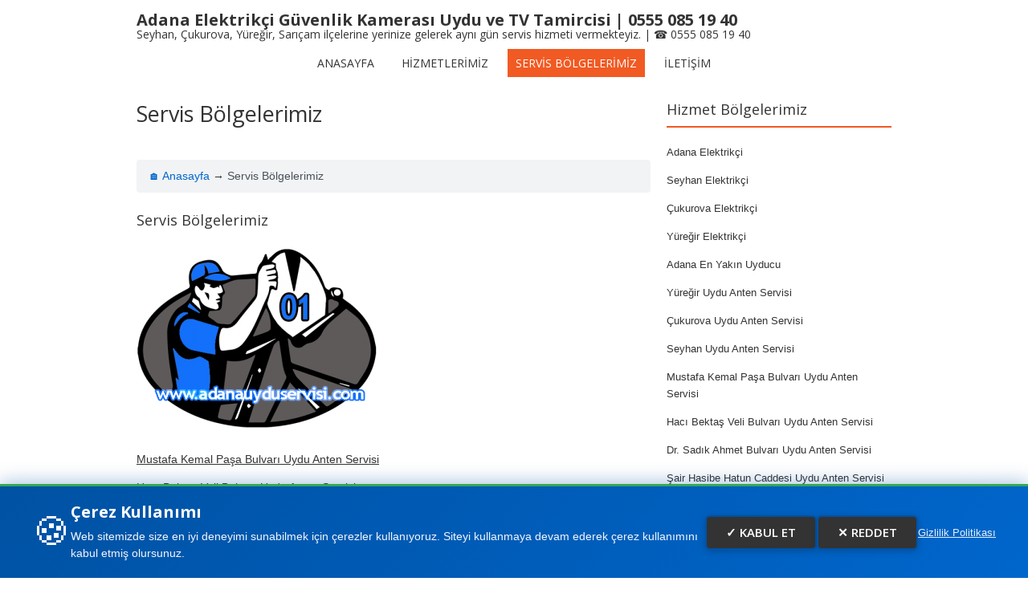

--- FILE ---
content_type: text/html; charset=UTF-8
request_url: https://www.adanauyduservisi.com/adana-uydu-servis-bolgelerimiz/
body_size: 14526
content:
<!DOCTYPE html>
<!--[if IE 7]><html class="ie ie7" lang="tr"><![endif]-->
<!--[if IE 8]><html class="ie ie8" lang="tr"><![endif]-->
<!--[if !(IE 7) | !(IE 8)  ]><!-->
<html lang="tr">
<!--<![endif]-->
<head>
<meta charset="UTF-8" />

<link rel="profile" href="https://gmpg.org/xfn/11" />
<link rel="pingback" href="https://www.adanauyduservisi.com/xmlrpc.php" />
<!--[if lt IE 9]><script src="https://www.adanauyduservisi.com/wp-content/themes/fruitful/js/html5.js" type="text/javascript"></script><![endif]-->
<title>⚡ Servis Hizmet Bölgelerimiz | Adana Elektrikçi Uydu Kamera</title>
<meta name='robots' content='max-image-preview:large' />
<meta name="viewport" content="width=device-width, initial-scale=1.0, viewport-fit=cover">
<meta name="theme-color" content="#0066cc">
<meta name="format-detection" content="telephone=yes">
<meta name="mobile-web-app-capable" content="yes">
<link rel="preconnect" href="https://fonts.googleapis.com">
<link rel="preconnect" href="https://fonts.gstatic.com" crossorigin>
<link rel="dns-prefetch" href="//www.google-analytics.com">
<link rel="dns-prefetch" href="//ajax.googleapis.com">
<meta charset="UTF-8">
<meta http-equiv="X-UA-Compatible" content="IE=edge">
<!-- jQuery Migrate Fix -->
<script>window.jQueryMigrateNeeded = true;</script>
<link rel="canonical" href="https://www.adanauyduservisi.com/adana-uydu-servis-bolgelerimiz/">
<meta name="description" content="Adana Elektrikçi Güvenlik Kamerası Uydu ve TV Tamircisi | 0555 085 19 40 | Aynı Gün Hizmet | Seyhan Çukurova Yüreğir Sarıçam yerinizde servis hizmeti bölgeleri">
<meta name="robots" content="index, follow, max-snippet:-1, max-image-preview:large, max-video-preview:-1">
<meta name="googlebot" content="index, follow, max-snippet:-1, max-image-preview:large, max-video-preview:-1">
<meta name="bingbot" content="index, follow">
<link rel='dns-prefetch' href='//www.googletagmanager.com' />
<link rel='dns-prefetch' href='//fonts.googleapis.com' />
<link rel="alternate" type="application/rss+xml" title="Adana Elektrikçi Güvenlik Kamerası Uydu ve TV Tamircisi | 0555 085 19 40 &raquo; akışı" href="https://www.adanauyduservisi.com/feed/" />
<link rel="alternate" type="application/rss+xml" title="Adana Elektrikçi Güvenlik Kamerası Uydu ve TV Tamircisi | 0555 085 19 40 &raquo; yorum akışı" href="https://www.adanauyduservisi.com/comments/feed/" />
<meta name="author" content="Adana Elektrik Uydu TV Tamir Servisi">
<meta property="article:author" content="Adana Uydu Servisi">
<meta property="business:contact_data:street_address" content="Yavuzlar Mahallesi 4131 SK NO:32">
<meta property="business:contact_data:locality" content="Yüreğir">
<meta property="business:contact_data:region" content="Adana">
<meta property="business:contact_data:postal_code" content="01220">
<meta property="business:contact_data:country_name" content="Turkey">
<meta property="article:modified_time" content="2025-12-02T20:52:23+03:00">
<meta property="og:updated_time" content="2025-12-02T20:52:23+03:00">
<meta property="og:type" content="article">
<meta property="og:title" content="Servis Bölgelerimiz">
<meta property="og:description" content="Adana Elektrikçi Güvenlik Kamerası Uydu ve TV Tamircisi | 0555 085 19 40 | Aynı Gün Hizmet | Seyhan Çukurova Yüreğir Sarıçam yerinizde servis hizmeti bölgeleri">
<meta property="og:url" content="https://www.adanauyduservisi.com/adana-uydu-servis-bolgelerimiz/">
<meta name="twitter:card" content="summary">
<meta name="twitter:title" content="Servis Bölgelerimiz">
<meta name="twitter:description" content="Adana Elektrikçi Güvenlik Kamerası Uydu ve TV Tamircisi | 0555 085 19 40 | Aynı Gün Hizmet | Seyhan Çukurova Yüreğir Sarıçam yerinizde servis hizmeti bölgeleri">
<style id='wp-img-auto-sizes-contain-inline-css' type='text/css'>
img:is([sizes=auto i],[sizes^="auto," i]){contain-intrinsic-size:3000px 1500px}
/*# sourceURL=wp-img-auto-sizes-contain-inline-css */
</style>
<style id='classic-theme-styles-inline-css' type='text/css'>
/*! This file is auto-generated */
.wp-block-button__link{color:#fff;background-color:#32373c;border-radius:9999px;box-shadow:none;text-decoration:none;padding:calc(.667em + 2px) calc(1.333em + 2px);font-size:1.125em}.wp-block-file__button{background:#32373c;color:#fff;text-decoration:none}
/*# sourceURL=/wp-includes/css/classic-themes.min.css */
</style>
<link rel='stylesheet' id='parent-style-css' href='https://www.adanauyduservisi.com/wp-content/themes/fruitful/style.css' type='text/css' media='all' />
<link rel='stylesheet' id='child-style-css' href='https://www.adanauyduservisi.com/wp-content/themes/adanauyduservisi-child/style.css' type='text/css' media='all' />
<link rel='stylesheet' id='ie-style-css' href='https://www.adanauyduservisi.com/wp-content/themes/fruitful/woocommerce/ie.css' type='text/css' media='all' />
<link rel='stylesheet' id='fn-box-style-css' href='https://www.adanauyduservisi.com/wp-content/themes/fruitful/js/fnBox/jquery.fancybox.css' type='text/css' media='all' />
<link rel='stylesheet' id='fancy-select-css' href='https://www.adanauyduservisi.com/wp-content/themes/fruitful/css/fancySelect.css' type='text/css' media='all' />
<link rel='preload' as='style' onload="this.onload=null;this.rel='stylesheet'" id='custom_fonts_697e8c858bf3f-css' href='https://fonts.googleapis.com/css?family=Open+Sans%3A300italic%2C400italic%2C600italic%2C700italic%2C800italic%2C400%2C800%2C700%2C600%2C300&#038;subset=latin%2Clatin-ext' type='text/css' media='all' />
<link rel='stylesheet' id='fontawesome-style-css' href='https://www.adanauyduservisi.com/wp-content/themes/fruitful/css/font-awesome.min.css' type='text/css' media='all' />
<link rel='stylesheet' id='main-style-css' href='https://www.adanauyduservisi.com/wp-content/themes/adanauyduservisi-child/style.css' type='text/css' media='all' />
<style id='main-style-inline-css' type='text/css'>
h1 {font-size : 27px; }h2 {font-size : 34px; }h3 {font-size : 18px; }h4 {font-size : 17px; }h5 {font-size : 14px; }h6 {font-size : 12px; }h1, h2, h3, h4, h5, h6 {font-family : Open Sans, sans-serif; } .main-navigation a {font-family : Open Sans, sans-serif; color : #333333; } .main-navigation ul:not(.sub-menu) > li > a, .main-navigation ul:not(.sub-menu) > li:hover > a { font-size : 14px;} .main-navigation {background-color : #ffffff; }#header_language_select a {font-family : Open Sans, sans-serif;} body {font-size : 14px; font-family : Open Sans, sans-serif; }body { background-color : #ffffff; }.page-container .container {background-color : #ffffff; } .head-container, .head-container.fixed{background-color : #ffffff; }.head-container {min-height : 80px; }.head-container {position : relative; }.main-navigation ul li.current_page_item a, .main-navigation ul li.current-menu-ancestor a, .main-navigation ul li.current-menu-item a, .main-navigation ul li.current-menu-parent a, .main-navigation ul li.current_page_parent a {background-color : #F15A23; }.main-navigation ul li.current_page_item a, .main-navigation ul li.current-menu-ancestor a, .main-navigation ul li.current-menu-item a, .main-navigation ul li.current-menu-parent a, .main-navigation ul li.current_page_parent a {color : #ffffff; } .main-navigation ul > li:hover>a {background-color : #F15A23; color : #ffffff; } #masthead .main-navigation ul > li > ul > li > a {background-color : #ffffff; color : #333333; } #masthead .main-navigation ul > li > ul > li:hover > a {background-color : #F15A23; color : #ffffff; } #masthead .main-navigation ul > li ul > li.current-menu-item > a {background-color : #F15A23; color : #ffffff; } #masthead div .main-navigation ul > li > ul > li > ul a {background-color : #ffffff; color : #333333; } #masthead div .main-navigation ul > li > ul > liul li:hover a {background-color : #F15A23; color : #ffffff; } #lang-select-block li ul li a{background-color : #ffffff; color : #333333;}#lang-select-block li ul li a:hover{background-color : #F15A23; color : #ffffff;}#lang-select-block li ul li.active a{background-color : #F15A23; color : #ffffff;}.resp_full_width_menu .site-header .menu_wrapper{background-color : #ffffff; }.resp_full_width_menu .site-header .menu_wrapper .menu li a{color : #333333;}.resp_full_width_menu .site-header .menu_wrapper .menu li.current-menu-item>a,.resp_full_width_menu .site-header .menu_wrapper .menu li.current_page_item>a,.resp_full_width_menu .site-header .menu_wrapper .menu a:hover{background-color : #F15A23; color : #ffffff;}#header_language_select ul li.current > a { color : #333333; } #header_language_select { background-color : #ffffff; } #header_language_select ul li.current:hover > a { background-color : #F15A23;color : #ffffff;} body {color : #333333; } #page .container #secondary .widget h3.widget-title, #page .container #secondary .widget h1.widget-title, header.post-header .post-title{border-color : #F15A23; } body.single-product #page .related.products h2{border-bottom-color : #F15A23; } a {color : #333333; }#page .container #secondary>.widget_nav_menu>div>ul>li ul>li>a:before {color : #333333; }#page .container #secondary .widget ul li.cat-item a:before {color : #333333; }html[dir="rtl"] #page .container #secondary>.widget_nav_menu>div>ul>li ul>li>a:after {color : #333333; }html[dir="rtl"] #page .container #secondary .widget ul li.cat-item a:after {color : #333333; }a:hover {color : #FF5D2A; } #page .container #secondary>.widget_nav_menu li.current-menu-item>a {color : #FF5D2A; } #page .container #secondary>.widget_nav_menu>div>ul>li ul>li>a:hover:before,#page .container #secondary>.widget_nav_menu>div>ul>li ul>li.current-menu-item>a:before,#page .container #secondary>.widget_nav_menu>div>ul>li ul>li.current-menu-item>a:hover:before{color : #FF5D2A; }#page .container #secondary .widget ul li.current-cat>a,#page .container #secondary .widget ul li.cat-item ul li.current-cat a:before,#page .container #secondary .widget ul li.cat-item a:hover:before{color : #FF5D2A; }html[dir="rtl"] #page .container #secondary>.widget_nav_menu>div>ul>li ul>li>a:hover:after,html[dir="rtl"] #page .container #secondary>.widget_nav_menu>div>ul>li ul>li.current-menu-item>a:after,html[dir="rtl"] #page .container #secondary>.widget_nav_menu>div>ul>li ul>li.current-menu-item>a:hover:after{color : #FF5D2A; } html[dir="rtl"] #page .container #secondary .widget ul li.current-cat>a,html[dir="rtl"] #page .container #secondary .widget ul li.current-cat>a:after,html[dir="rtl"] #page .container #secondary .widget ul li.cat-item a:hover:after{color : #FF5D2A; } a:focus {color : #FF5D2A; } a:active{color : #FF5D2A; } .blog_post .date_of_post{background : none repeat scroll 0 0 #F15A23; } .blog_post .date_of_post{color : #ffffff; } button, input[type="button"], input[type="submit"], input[type="reset"], .wc-proceed-to-checkout a{background-color : #333333 !important; } body a.btn.btn-primary, body button.btn.btn-primary, body input[type="button"].btn.btn-primary , body input[type="submit"].btn.btn-primary {background-color : #333333 !important; }.nav-links.shop .pages-links .page-numbers, .nav-links.shop .nav-next a, .nav-links.shop .nav-previous a, .woocommerce .return-to-shop .button {background-color : #333333 !important; }button:hover, button:active, button:focus{background-color : #F15A23 !important; }input[type="button"]:hover, input[type="button"]:active, input[type="button"]:focus{background-color : #F15A23 !important; }input[type="submit"]:hover, input[type="submit"]:active, input[type="submit"]:focus, .wc-proceed-to-checkout a:focus, .wc-proceed-to-checkout a:hover, .wc-proceed-to-checkout a:active{background-color : #F15A23 !important; }input[type="reset"]:hover, input[type="reset"]:active, input[type="reset"]:focus{background-color : #F15A23 !important; }body a.btn.btn-primary:hover, body button.btn.btn-primary:hover, body input[type="button"].btn.btn-primary:hover , body input[type="submit"].btn.btn-primary:hover {background-color : #F15A23 !important; }.nav-links.shop .pages-links .page-numbers:hover, .nav-links.shop .nav-next a:hover, .nav-links.shop .nav-previous a:hover, .nav-links.shop .pages-links .page-numbers.current, .woocommerce .return-to-shop .button:hover {background-color : #F15A23 !important; }.social-icon>a>i{background:#333333}.social-icon>a>i{color:#ffffff}
/*# sourceURL=main-style-inline-css */
</style>
<script type="text/javascript" src="https://www.adanauyduservisi.com/wp-includes/js/jquery/jquery.min.js" id="jquery-core-js"></script>
<script type="text/javascript" defer src="https://www.adanauyduservisi.com/wp-content/themes/fruitful/js/fnBox/jquery.fancybox.pack.js" id="fn-box-js"></script>
<script type="text/javascript" defer src="https://www.adanauyduservisi.com/wp-content/themes/fruitful/js/fancySelect.js" id="fancy-select-js"></script>
<script type="text/javascript" defer src="https://www.adanauyduservisi.com/wp-content/themes/fruitful/js/mobile-dropdown.min.js" id="resp-dropdown-js"></script>
<script type="text/javascript" id="init-js-extra">
/* <![CDATA[ */
var ThGlobal = {"ajaxurl":"https://www.adanauyduservisi.com/wp-admin/admin-ajax.php","is_fixed_header":"-1","mobile_menu_default_text":"Navigate to..."};
//# sourceURL=init-js-extra
/* ]]> */
</script>
<script type="text/javascript" defer src="https://www.adanauyduservisi.com/wp-content/themes/fruitful/js/init.min.js" id="init-js"></script>
<script type="text/javascript" defer src="https://www.adanauyduservisi.com/wp-content/themes/fruitful/js/small-menu-select.js" id="small-menu-select-js"></script>

<!-- Site Kit tarafından eklenen Google etiketi (gtag.js) snippet&#039;i -->
<!-- Google Analytics snippet added by Site Kit -->
<script type="text/javascript" defer src="https://www.googletagmanager.com/gtag/js?id=GT-KVFT3WCP" id="google_gtagjs-js" async></script>
<script type="text/javascript" id="google_gtagjs-js-after">
/* <![CDATA[ */
window.dataLayer = window.dataLayer || [];function gtag(){dataLayer.push(arguments);}
gtag("set","linker",{"domains":["www.adanauyduservisi.com"]});
gtag("js", new Date());
gtag("set", "developer_id.dZTNiMT", true);
gtag("config", "GT-KVFT3WCP");
 window._googlesitekit = window._googlesitekit || {}; window._googlesitekit.throttledEvents = []; window._googlesitekit.gtagEvent = (name, data) => { var key = JSON.stringify( { name, data } ); if ( !! window._googlesitekit.throttledEvents[ key ] ) { return; } window._googlesitekit.throttledEvents[ key ] = true; setTimeout( () => { delete window._googlesitekit.throttledEvents[ key ]; }, 5 ); gtag( "event", name, { ...data, event_source: "site-kit" } ); }; 
//# sourceURL=google_gtagjs-js-after
/* ]]> */
</script>
<link rel="canonical" href="https://www.adanauyduservisi.com/adana-uydu-servis-bolgelerimiz/" />
<meta name="generator" content="Site Kit by Google 1.171.0" /><meta property="article:published_time" content="2019-09-06T16:04:25+03:00">
<meta property="article:modified_time" content="2025-12-02T20:52:23+03:00">
<meta name="viewport" content="width=device-width" /><script type="text/javascript">jQuery(document).ready(function($) { });</script><script type="application/ld+json">
{"@context":"https://schema.org","@type":"Article","headline":"Servis Bölgelerimiz","description":"Servis Bölgelerimiz Mustafa Kemal Paşa Bulvarı Uydu Anten Servisi Hacı Bektaş Veli Bulvarı Uydu Anten Servisi Dr. Sadık Ahmet Bulvarı Uydu Anten Servisi Şair Hasibe...","image":"https://www.adanauyduservisi.com/wp-content/uploads/2025/11/adanauyduservisi_logo.webp","url":"https://www.adanauyduservisi.com/adana-uydu-servis-bolgelerimiz/","datePublished":"2019-09-06T16:04:25+03:00","dateModified":"2025-12-02T20:52:23+03:00","author":{"@type":"Organization","name":"Adana Elektrikçi ve Güvenlik Sistemleri"},"publisher":{"@type":"Organization","name":"Adana Elektrikçi ve Güvenlik Sistemleri","logo":{"@type":"ImageObject","url":"https://www.adanauyduservisi.com/wp-content/uploads/2025/11/adanauyduservisi_logo.webp"}},"mainEntityOfPage":{"@type":"WebPage","@id":"https://www.adanauyduservisi.com/adana-uydu-servis-bolgelerimiz/"}}
</script>
<script type="application/ld+json">
{"@context":"https://schema.org","@type":"BreadcrumbList","itemListElement":[{"@type":"ListItem","position":1,"name":"Anasayfa","item":"https://www.adanauyduservisi.com/"},{"@type":"ListItem","position":2,"name":"Servis Bölgelerimiz","item":"https://www.adanauyduservisi.com/adana-uydu-servis-bolgelerimiz/"}]}
</script>
<link rel="icon" href="https://www.adanauyduservisi.com/wp-content/uploads/2019/02/cropped-featured-image-fatih-32x32.png" sizes="32x32" />
<link rel="icon" href="https://www.adanauyduservisi.com/wp-content/uploads/2019/02/cropped-featured-image-fatih-192x192.png" sizes="192x192" />
<link rel="apple-touch-icon" href="https://www.adanauyduservisi.com/wp-content/uploads/2019/02/cropped-featured-image-fatih-180x180.png" />
<meta name="msapplication-TileImage" content="https://www.adanauyduservisi.com/wp-content/uploads/2019/02/cropped-featured-image-fatih-270x270.png" />

<!-- Google Tag Manager -->
<script>(function(w,d,s,l,i){w[l]=w[l]||[];w[l].push({'gtm.start':
new Date().getTime(),event:'gtm.js'});var f=d.getElementsByTagName(s)[0],
j=d.createElement(s),dl=l!='dataLayer'?'&l='+l:'';j.async=true;j.src=
'https://www.googletagmanager.com/gtm.js?id='+i+dl;f.parentNode.insertBefore(j,f);
})(window,document,'script','dataLayer','GTM-PZ8BR7XQ');</script>
<!-- End Google Tag Manager -->
<style id='global-styles-inline-css' type='text/css'>
:root{--wp--preset--aspect-ratio--square: 1;--wp--preset--aspect-ratio--4-3: 4/3;--wp--preset--aspect-ratio--3-4: 3/4;--wp--preset--aspect-ratio--3-2: 3/2;--wp--preset--aspect-ratio--2-3: 2/3;--wp--preset--aspect-ratio--16-9: 16/9;--wp--preset--aspect-ratio--9-16: 9/16;--wp--preset--color--black: #000000;--wp--preset--color--cyan-bluish-gray: #abb8c3;--wp--preset--color--white: #ffffff;--wp--preset--color--pale-pink: #f78da7;--wp--preset--color--vivid-red: #cf2e2e;--wp--preset--color--luminous-vivid-orange: #ff6900;--wp--preset--color--luminous-vivid-amber: #fcb900;--wp--preset--color--light-green-cyan: #7bdcb5;--wp--preset--color--vivid-green-cyan: #00d084;--wp--preset--color--pale-cyan-blue: #8ed1fc;--wp--preset--color--vivid-cyan-blue: #0693e3;--wp--preset--color--vivid-purple: #9b51e0;--wp--preset--gradient--vivid-cyan-blue-to-vivid-purple: linear-gradient(135deg,rgb(6,147,227) 0%,rgb(155,81,224) 100%);--wp--preset--gradient--light-green-cyan-to-vivid-green-cyan: linear-gradient(135deg,rgb(122,220,180) 0%,rgb(0,208,130) 100%);--wp--preset--gradient--luminous-vivid-amber-to-luminous-vivid-orange: linear-gradient(135deg,rgb(252,185,0) 0%,rgb(255,105,0) 100%);--wp--preset--gradient--luminous-vivid-orange-to-vivid-red: linear-gradient(135deg,rgb(255,105,0) 0%,rgb(207,46,46) 100%);--wp--preset--gradient--very-light-gray-to-cyan-bluish-gray: linear-gradient(135deg,rgb(238,238,238) 0%,rgb(169,184,195) 100%);--wp--preset--gradient--cool-to-warm-spectrum: linear-gradient(135deg,rgb(74,234,220) 0%,rgb(151,120,209) 20%,rgb(207,42,186) 40%,rgb(238,44,130) 60%,rgb(251,105,98) 80%,rgb(254,248,76) 100%);--wp--preset--gradient--blush-light-purple: linear-gradient(135deg,rgb(255,206,236) 0%,rgb(152,150,240) 100%);--wp--preset--gradient--blush-bordeaux: linear-gradient(135deg,rgb(254,205,165) 0%,rgb(254,45,45) 50%,rgb(107,0,62) 100%);--wp--preset--gradient--luminous-dusk: linear-gradient(135deg,rgb(255,203,112) 0%,rgb(199,81,192) 50%,rgb(65,88,208) 100%);--wp--preset--gradient--pale-ocean: linear-gradient(135deg,rgb(255,245,203) 0%,rgb(182,227,212) 50%,rgb(51,167,181) 100%);--wp--preset--gradient--electric-grass: linear-gradient(135deg,rgb(202,248,128) 0%,rgb(113,206,126) 100%);--wp--preset--gradient--midnight: linear-gradient(135deg,rgb(2,3,129) 0%,rgb(40,116,252) 100%);--wp--preset--font-size--small: 13px;--wp--preset--font-size--medium: 20px;--wp--preset--font-size--large: 36px;--wp--preset--font-size--x-large: 42px;--wp--preset--spacing--20: 0.44rem;--wp--preset--spacing--30: 0.67rem;--wp--preset--spacing--40: 1rem;--wp--preset--spacing--50: 1.5rem;--wp--preset--spacing--60: 2.25rem;--wp--preset--spacing--70: 3.38rem;--wp--preset--spacing--80: 5.06rem;--wp--preset--shadow--natural: 6px 6px 9px rgba(0, 0, 0, 0.2);--wp--preset--shadow--deep: 12px 12px 50px rgba(0, 0, 0, 0.4);--wp--preset--shadow--sharp: 6px 6px 0px rgba(0, 0, 0, 0.2);--wp--preset--shadow--outlined: 6px 6px 0px -3px rgb(255, 255, 255), 6px 6px rgb(0, 0, 0);--wp--preset--shadow--crisp: 6px 6px 0px rgb(0, 0, 0);}:where(.is-layout-flex){gap: 0.5em;}:where(.is-layout-grid){gap: 0.5em;}body .is-layout-flex{display: flex;}.is-layout-flex{flex-wrap: wrap;align-items: center;}.is-layout-flex > :is(*, div){margin: 0;}body .is-layout-grid{display: grid;}.is-layout-grid > :is(*, div){margin: 0;}:where(.wp-block-columns.is-layout-flex){gap: 2em;}:where(.wp-block-columns.is-layout-grid){gap: 2em;}:where(.wp-block-post-template.is-layout-flex){gap: 1.25em;}:where(.wp-block-post-template.is-layout-grid){gap: 1.25em;}.has-black-color{color: var(--wp--preset--color--black) !important;}.has-cyan-bluish-gray-color{color: var(--wp--preset--color--cyan-bluish-gray) !important;}.has-white-color{color: var(--wp--preset--color--white) !important;}.has-pale-pink-color{color: var(--wp--preset--color--pale-pink) !important;}.has-vivid-red-color{color: var(--wp--preset--color--vivid-red) !important;}.has-luminous-vivid-orange-color{color: var(--wp--preset--color--luminous-vivid-orange) !important;}.has-luminous-vivid-amber-color{color: var(--wp--preset--color--luminous-vivid-amber) !important;}.has-light-green-cyan-color{color: var(--wp--preset--color--light-green-cyan) !important;}.has-vivid-green-cyan-color{color: var(--wp--preset--color--vivid-green-cyan) !important;}.has-pale-cyan-blue-color{color: var(--wp--preset--color--pale-cyan-blue) !important;}.has-vivid-cyan-blue-color{color: var(--wp--preset--color--vivid-cyan-blue) !important;}.has-vivid-purple-color{color: var(--wp--preset--color--vivid-purple) !important;}.has-black-background-color{background-color: var(--wp--preset--color--black) !important;}.has-cyan-bluish-gray-background-color{background-color: var(--wp--preset--color--cyan-bluish-gray) !important;}.has-white-background-color{background-color: var(--wp--preset--color--white) !important;}.has-pale-pink-background-color{background-color: var(--wp--preset--color--pale-pink) !important;}.has-vivid-red-background-color{background-color: var(--wp--preset--color--vivid-red) !important;}.has-luminous-vivid-orange-background-color{background-color: var(--wp--preset--color--luminous-vivid-orange) !important;}.has-luminous-vivid-amber-background-color{background-color: var(--wp--preset--color--luminous-vivid-amber) !important;}.has-light-green-cyan-background-color{background-color: var(--wp--preset--color--light-green-cyan) !important;}.has-vivid-green-cyan-background-color{background-color: var(--wp--preset--color--vivid-green-cyan) !important;}.has-pale-cyan-blue-background-color{background-color: var(--wp--preset--color--pale-cyan-blue) !important;}.has-vivid-cyan-blue-background-color{background-color: var(--wp--preset--color--vivid-cyan-blue) !important;}.has-vivid-purple-background-color{background-color: var(--wp--preset--color--vivid-purple) !important;}.has-black-border-color{border-color: var(--wp--preset--color--black) !important;}.has-cyan-bluish-gray-border-color{border-color: var(--wp--preset--color--cyan-bluish-gray) !important;}.has-white-border-color{border-color: var(--wp--preset--color--white) !important;}.has-pale-pink-border-color{border-color: var(--wp--preset--color--pale-pink) !important;}.has-vivid-red-border-color{border-color: var(--wp--preset--color--vivid-red) !important;}.has-luminous-vivid-orange-border-color{border-color: var(--wp--preset--color--luminous-vivid-orange) !important;}.has-luminous-vivid-amber-border-color{border-color: var(--wp--preset--color--luminous-vivid-amber) !important;}.has-light-green-cyan-border-color{border-color: var(--wp--preset--color--light-green-cyan) !important;}.has-vivid-green-cyan-border-color{border-color: var(--wp--preset--color--vivid-green-cyan) !important;}.has-pale-cyan-blue-border-color{border-color: var(--wp--preset--color--pale-cyan-blue) !important;}.has-vivid-cyan-blue-border-color{border-color: var(--wp--preset--color--vivid-cyan-blue) !important;}.has-vivid-purple-border-color{border-color: var(--wp--preset--color--vivid-purple) !important;}.has-vivid-cyan-blue-to-vivid-purple-gradient-background{background: var(--wp--preset--gradient--vivid-cyan-blue-to-vivid-purple) !important;}.has-light-green-cyan-to-vivid-green-cyan-gradient-background{background: var(--wp--preset--gradient--light-green-cyan-to-vivid-green-cyan) !important;}.has-luminous-vivid-amber-to-luminous-vivid-orange-gradient-background{background: var(--wp--preset--gradient--luminous-vivid-amber-to-luminous-vivid-orange) !important;}.has-luminous-vivid-orange-to-vivid-red-gradient-background{background: var(--wp--preset--gradient--luminous-vivid-orange-to-vivid-red) !important;}.has-very-light-gray-to-cyan-bluish-gray-gradient-background{background: var(--wp--preset--gradient--very-light-gray-to-cyan-bluish-gray) !important;}.has-cool-to-warm-spectrum-gradient-background{background: var(--wp--preset--gradient--cool-to-warm-spectrum) !important;}.has-blush-light-purple-gradient-background{background: var(--wp--preset--gradient--blush-light-purple) !important;}.has-blush-bordeaux-gradient-background{background: var(--wp--preset--gradient--blush-bordeaux) !important;}.has-luminous-dusk-gradient-background{background: var(--wp--preset--gradient--luminous-dusk) !important;}.has-pale-ocean-gradient-background{background: var(--wp--preset--gradient--pale-ocean) !important;}.has-electric-grass-gradient-background{background: var(--wp--preset--gradient--electric-grass) !important;}.has-midnight-gradient-background{background: var(--wp--preset--gradient--midnight) !important;}.has-small-font-size{font-size: var(--wp--preset--font-size--small) !important;}.has-medium-font-size{font-size: var(--wp--preset--font-size--medium) !important;}.has-large-font-size{font-size: var(--wp--preset--font-size--large) !important;}.has-x-large-font-size{font-size: var(--wp--preset--font-size--x-large) !important;}
/*# sourceURL=global-styles-inline-css */
</style>
</head> 
<body class="wp-singular page-template-default page page-id-225 wp-theme-fruitful wp-child-theme-adanauyduservisi-child responsive">
<!-- Google Tag Manager (noscript) -->
<noscript><iframe src="https://www.googletagmanager.com/ns.html?id=GTM-PZ8BR7XQ"
height="0" width="0" style="display:none;visibility:hidden"></iframe></noscript>
<!-- End Google Tag Manager (noscript) -->

	<div id="page-header" class="hfeed site">
					
					<div class="head-container resp_full_width_menu">
						<div class="container ">
							<div class="sixteen columns">
								<header id="masthead" class="site-header" role="banner">
																		<div data-originalstyle="left-pos" class="header-hgroup left-pos">  
										<a class="logo-description" href="https://www.adanauyduservisi.com/" title="Seyhan, Çukurova, Yüreğir, Sarıçam ilçelerine yerinize gelerek aynı gün servis hizmeti vermekteyiz. | ☎ 0555 085 19 40" rel="home"><h1 class="site-title">Adana Elektrikçi Güvenlik Kamerası Uydu ve TV Tamircisi | 0555 085 19 40</h1><h2 class="site-description">Seyhan, Çukurova, Yüreğir, Sarıçam ilçelerine yerinize gelerek aynı gün servis hizmeti vermekteyiz. | ☎ 0555 085 19 40</h2></a>									</div>	
									<div data-originalstyle="center-pos" class="menu-wrapper center-pos">
																															
										<nav role="navigation" class="site-navigation main-navigation">
											<div class="menu-ana-menu-container"><ul id="menu-ana-menu" class="menu"><li id="menu-item-741" class="menu-item menu-item-type-custom menu-item-object-custom menu-item-home menu-item-741"><a href="https://www.adanauyduservisi.com/">Anasayfa</a></li>
<li id="menu-item-245" class="menu-item menu-item-type-post_type menu-item-object-page menu-item-245"><a href="https://www.adanauyduservisi.com/hizmetlerimiz/">Hizmetlerimiz</a></li>
<li id="menu-item-247" class="menu-item menu-item-type-post_type menu-item-object-page current-menu-item page_item page-item-225 current_page_item menu-item-247"><a href="https://www.adanauyduservisi.com/adana-uydu-servis-bolgelerimiz/" aria-current="page">Servis Bölgelerimiz</a></li>
<li id="menu-item-246" class="menu-item menu-item-type-post_type menu-item-object-page menu-item-246"><a href="https://www.adanauyduservisi.com/iletisim/">İletişim</a></li>
</ul></div>										</nav><!-- .site-navigation .main-navigation -->
									</div>
								</header><!-- #masthead .site-header -->
							</div>
						</div>
						<div class="site-header">
														<div class="logo_wrapper"><a class="logo-description" href="https://www.adanauyduservisi.com/" title="Seyhan, Çukurova, Yüreğir, Sarıçam ilçelerine yerinize gelerek aynı gün servis hizmeti vermekteyiz. | ☎ 0555 085 19 40" rel="home"><h1 class="site-title">Adana Elektrikçi Güvenlik Kamerası Uydu ve TV Tamircisi | 0555 085 19 40</h1><h2 class="site-description">Seyhan, Çukurova, Yüreğir, Sarıçam ilçelerine yerinize gelerek aynı gün servis hizmeti vermekteyiz. | ☎ 0555 085 19 40</h2></a></div>
							<div class="menu_button collapsed">
								<button class="navbar-toggle collapsed" type="button">
									<span class="icon-bar" style="background-color: #333333"></span>
									<span class="icon-bar" style="background-color: #333333"></span>
									<span class="icon-bar" style="background-color: #333333"></span>
								</button>
							</div>
							<div class="cart_wrapper"></div>
							<div class="language_switcher"></div>
							<div class="menu_wrapper collapse"><div class="menu-ana-menu-container"><ul id="menu-ana-menu-1" class="menu"><li class="menu-item menu-item-type-custom menu-item-object-custom menu-item-home menu-item-741"><a href="https://www.adanauyduservisi.com/">Anasayfa</a></li>
<li class="menu-item menu-item-type-post_type menu-item-object-page menu-item-245"><a href="https://www.adanauyduservisi.com/hizmetlerimiz/">Hizmetlerimiz</a></li>
<li class="menu-item menu-item-type-post_type menu-item-object-page current-menu-item page_item page-item-225 current_page_item menu-item-247"><a href="https://www.adanauyduservisi.com/adana-uydu-servis-bolgelerimiz/" aria-current="page">Servis Bölgelerimiz</a></li>
<li class="menu-item menu-item-type-post_type menu-item-object-page menu-item-246"><a href="https://www.adanauyduservisi.com/iletisim/">İletişim</a></li>
</ul></div></div>
						</div>
					</div>
					
				</div><!-- .header-container -->
	
		
	<div id="page" class="page-container">		
		<div class="container">		
					
				<div class="sixteen columns">
	
					
				<div class="eleven columns alpha">			<div id="primary" class="content-area">
				<div id="content" class="site-content" role="main">	
			
<article id="post-225" class="post-225 page type-page status-publish hentry">
			
	<header class="entry-header">
		<h1 class="entry-title">Servis Bölgelerimiz</h1>
	</header><!-- .entry-header -->
		<div class="entry-content">
		<nav aria-label="breadcrumb" style="background:#f1f3f5;padding:10px 15px;margin-bottom:20px;border-radius:4px;font-size:14px;"><a href="https://www.adanauyduservisi.com/" style="color:#0066cc;text-decoration:none;">🏠 Anasayfa</a> → <span style="color:#495057;">Servis Bölgelerimiz</span></nav>
<h3 class="amp-post-title">Servis Bölgelerimiz</h3>
<div class="pg">
<div class="cntn-wrp">
<p><img fetchpriority="high" decoding="async" fetchpriority="high" decoding="async" width="300" height="240" class="i-amphtml-fill-content i-amphtml-replaced-content" src="https://www.adanauyduservisi.com/wp-content/uploads/2019/02/featured-image-fatih-300x240.png" sizes="(min-width: 300px) 300px, 100vw" srcset="https://www.adanauyduservisi.com/wp-content/uploads/2019/02/featured-image-fatih-300x240.png 300w, https://www.adanauyduservisi.com/wp-content/uploads/2019/02/featured-image-fatih.png 500w" alt="" /></p>
<p><a href="https://www.adanauyduservisi.com/mustafa-kemal-pasa-bulvari-uydu-anten-servisi/">Mustafa Kemal Paşa Bulvarı Uydu Anten Servisi</a></p>
<p><a href="https://www.adanauyduservisi.com/haci-bektas-veli-bulvari-uydu-anten-servisi/">Hacı Bektaş Veli Bulvarı Uydu Anten Servisi</a></p>
<p><a href="https://www.adanauyduservisi.com/dr-sadik-ahmet-bulvari-uydu-anten-servisi/">Dr. Sadık Ahmet Bulvarı Uydu Anten Servisi</a></p>
<p><a href="https://www.adanauyduservisi.com/sair-hasibe-hatun-caddesi-uydu-anten-servisi/">Şair Hasibe Hatun Caddesi Uydu Anten Servisi</a></p>
<p><a href="https://www.adanauyduservisi.com/aydin-gun-caddesi-uydu-anten-servisi/">Aydın Gün Caddesi Uydu Anten Servisi</a></p>
<p><a href="https://www.adanauyduservisi.com/nejat-uygur-bulvari-uydu-anten-servisi/">Nejat Uygur Bulvarı Uydu Anten Servisi</a></p>
<p><a href="https://www.adanauyduservisi.com/kurttepe-caddesi-uydu-anten-servisi/">Kurttepe Caddesi Uydu Anten Servisi</a></p>
<p><a href="https://www.adanauyduservisi.com/necip-fazil-bulvari-uydu-anten-servisi/">Necip Fazıl Bulvarı Uydu Anten Servisi</a></p>
<p><a href="https://www.adanauyduservisi.com/mucahitler-caddesi-uydu-anten-servisi/">Mücahitler Caddesi Uydu Anten Servisi</a></p>
<p><a href="https://www.adanauyduservisi.com/kiyiboyu-caddesi-uydu-anten-servisi/">Kıyıboyu Caddesi Uydu Anten Servisi</a></p>
<p><a href="https://www.adanauyduservisi.com/ataturk-caddesi-uydu-anten-servisi/">Atatürk Caddesi Uydu Anten Servisi</a></p>
<p><a href="https://www.adanauyduservisi.com/stadyum-caddesi-uydu-anten-servisi/">Stadyum Caddesi Uydu Anten Servisi</a></p>
<p><a href="https://www.adanauyduservisi.com/fuzuli-caddesi-uydu-anten-servisi/">Fuzuli Caddesi Uydu Anten Servisi</a></p>
<p><a href="https://www.adanauyduservisi.com/karaafat-caddesi-uydu-anten-servisi/">Karaafat Caddesi Uydu Anten Servisi</a></p>
<p><a href="https://www.adanauyduservisi.com/anadolu-lisesi-caddesi-uydu-anten-servisi/">Anadolu Lisesi Caddesi Uydu Anten Servisi</a></p>
<p><a href="https://www.adanauyduservisi.com/abdi-ipekci-caddesi-uydu-anten-servisi/">Abdi İpekçi Caddesi Uydu Anten Servisi</a></p>
<p><a href="https://www.adanauyduservisi.com/toros-caddesi-uydu-anten-servisi/">Toros Caddesi Uydu Anten Servisi</a></p>
<p><a href="https://www.adanauyduservisi.com/cumhuriyet-caddesi-uydu-anten-servisi/">Cumhuriyet Caddesi Uydu Anten Servisi</a></p>
<p><a href="https://www.adanauyduservisi.com/mustafa-goksal-caddesi-uyducu-uydu-servisi/">Şehit Jandarma Er Mustafa Göksal Caddesi Uyducu Uydu Servisi</a></p>
<p><a href="https://www.adanauyduservisi.com/dogalpark-uydu-anten-servisi/">Doğalpark Uydu Anten Servisi</a></p>
<p><a href="https://www.adanauyduservisi.com/hayalpark-uydu-anten-servisi/">Hayalpark Uydu Anten Servisi</a></p>
<p><a href="https://www.adanauyduservisi.com/mavi-bulvar-uydu-anten-servisi/">Mavi Bulvar Uydu Anten Servisi</a></p>
<p><a href="https://www.adanauyduservisi.com/barajyolu-uydu-anten-servisi/">Barajyolu Uydu Anten Servisi</a></p>
<p><a href="https://www.adanauyduservisi.com/cifteminare-uydu-anten-servisi/">Çifteminare Uydu Anten Servisi</a></p>
<p><a href="https://www.adanauyduservisi.com/devlet-bahceli-bulvari-uydu-anten-servisi/">Devlet Bahçeli Bulvarı Uydu Anten Servisi</a></p>
<p><a href="https://www.adanauyduservisi.com/ahmet-sapmaz-bulvari-uydu-anten-servisi/">Ahmet Sapmaz Bulvarı Uydu Anten Servisi</a></p>
<p><a href="https://www.adanauyduservisi.com/adnan-kahveci-bulvari-uydu-anten-servisi/">Adnan Kahveci Bulvarı Uydu Anten Servisi</a></p>
<p><a href="https://www.adanauyduservisi.com/damar-arikoglu-bulvari-uydu-anten-servisi/">Damar Arıkoğlu Bulvarı Uydu Anten Servisi</a></p>
<p><a href="https://www.adanauyduservisi.com/kasim-ener-bulvari-uydu-anten-servisi/">Kasım Ener Bulvarı Uydu Anten Servisi</a></p>
<p><a href="https://www.adanauyduservisi.com/suleyman-demirel-bulvari-uydu-anten-servisi/">Süleyman Demirel Bulvarı Uydu Anten Servisi</a></p>
<p><a href="https://www.adanauyduservisi.com/ugur-mumcu-bulvari-uydu-anten-servisi/">Uğur Mumcu Bulvarı Uydu Anten Servisi</a></p>
<p><a href="https://www.adanauyduservisi.com/mehmet-kartal-bulvari-uydu-anten-servisi/">Mehmet Kartal Bulvarı Uydu Anten Servisi</a></p>
<p><a href="https://www.adanauyduservisi.com/kasim-gulek-bulvari-uydu-anten-servisi/">Kasım Gülek Bulvarı Uydu Anten Servisi</a></p>
<p><a href="https://www.adanauyduservisi.com/bulent-angin-bulvari-uydu-anten-servisi/">Bülent Angın Bulvarı Uydu Anten Servisi</a></p>
<p><a href="https://www.adanauyduservisi.com/ziyapasa-bulvari-uydu-anten-servisi/">Ziyapaşa Bulvarı Uydu Anten Servisi</a></p>
<p><a href="https://www.adanauyduservisi.com/gazipasa-bulvari-uydu-anten-servisi/">Gazipaşa Bulvarı Uydu Anten Servisi</a></p>
<p><a href="https://www.adanauyduservisi.com/ogretmenler-bulvari-uydu-anten-servisi/">Öğretmenler Bulvarı Uydu Anten Servisi</a></p>
<p><a href="https://www.adanauyduservisi.com/ali-sepici-bulvari-uydu-anten-servisi/">Ali Sepici Bulvarı Uydu Anten Servisi</a></p>
<p><a href="https://www.adanauyduservisi.com/ali-bozdoganoglu-bulvari-uydu-anten-servisi/">Ali Bozdoğanoğlu Bulvarı Uydu Anten Servisi</a></p>
<p><a href="https://www.adanauyduservisi.com/fazli-meto-bulvari-uydu-anten-servisi/">Fazlı Meto Bulvarı Uydu Anten Servisi</a></p>
<p><a href="https://www.adanauyduservisi.com/zahit-akdag-bulvari-uydu-anten-servisi/">Zahit Akdağ Bulvarı Uydu Anten Servisi</a></p>
<p><a href="https://www.adanauyduservisi.com/hilmi-kurklu-bulvari-uydu-anten-servisi/">Hilmi Kürklü Bulvarı Uydu Anten Servisi</a></p>
<p><a href="https://www.adanauyduservisi.com/bulent-ecevit-bulvari-uydu-anten-servisi/">Bülent Ecevit Bulvarı Uydu Anten Servisi</a></p>
<p><a href="https://www.adanauyduservisi.com/ismet-atli-bulvari-uydu-anten-servisi/">İsmet Atlı Bulvarı Uydu Anten Servisi</a></p>
<p><a href="https://www.adanauyduservisi.com/80-yil-bulvari-uydu-anten-servisi/">80. Yıl Bulvarı Uydu Anten Servisi</a></p>
<p><a href="https://www.adanauyduservisi.com/turkmenbasi-bulvari-uydu-anten-servisi/">Türkmenbaşı Bulvarı Uydu Anten Servisi</a></p>
<p><a href="https://www.adanauyduservisi.com/baris-manco-bulvari-uydu-anten-servisi/">Barış Manço Bulvarı Uydu Anten Servisi</a></p>
<p><a href="https://www.adanauyduservisi.com/alparslan-turkes-bulvari-uydu-anten-servisi/">Alparslan Türkeş Bulvarı Uydu Anten Servisi</a></p>
<p><a href="https://www.adanauyduservisi.com/turgut-ozal-bulvari-uydu-anten-servisi/">Turgut Özal Bulvarı Uydu Anten Servisi</a></p>
<p><a href="https://www.adanauyduservisi.com/sehitler-bulvari-uydu-anten-servisi/">Şehitler Bulvarı Uydu Anten Servisi</a></p>
<p><a href="https://www.adanauyduservisi.com/kenan-evren-bulvari-uydu-anten-servisi/">Kenan Evren Bulvarı Uydu Anten Servisi</a></p>
<p><a href="https://www.adanauyduservisi.com/ziyapasa-mahallesi-uydu-anten-servisi/">Ziyapaşa Mahallesi Uydu Anten Servisi</a></p>
<p><a href="https://www.adanauyduservisi.com/yesilyurt-mahallesi-uydu-anten-servisi/">Yeşilyurt Mahallesi Uydu Anten Servisi</a></p>
<p><a href="https://www.adanauyduservisi.com/yenibaraj-mahallesi-uydu-anten-servisi/">Yenibaraj Mahallesi Uydu Anten Servisi</a></p>
<p><a href="https://www.adanauyduservisi.com/tellidere-mahallesi-uydu-anten-servisi/">Tellidere Mahallesi Uydu Anten Servisi</a></p>
<p><a href="https://www.adanauyduservisi.com/sumer-mahallesi-uydu-anten-servisi/">Sümer Mahallesi Uydu Anten Servisi</a></p>
<p><a href="https://www.adanauyduservisi.com/resatbey-mahallesi-uydu-anten-servisi/">Reşatbey Mahallesi Uydu Anten Servisi</a></p>
<p><a href="https://www.adanauyduservisi.com/pinar-mahallesi-uydu-anten-servisi/">Pınar Mahallesi Uydu Anten Servisi</a></p>
<p><a href="https://www.adanauyduservisi.com/mithatpasa-mahallesi-uydu-anten-servisi/">Mithatpaşa Mahallesi Uydu Anten Servisi</a></p>
<p><a href="https://www.adanauyduservisi.com/kurtulus-mahallesi-uydu-anten-servisi/">Kurtuluş Mahallesi Uydu Anten Servisi</a></p>
<p><a href="https://www.adanauyduservisi.com/gurselpasa-mahallesi-uydu-anten-servisi/">Gürselpaşa Mahallesi Uydu Anten Servisi</a></p>
<p><a href="https://www.adanauyduservisi.com/gazipasa-mahallesi-uydu-anten-servisi/">Gazipaşa Mahallesi Uydu Anten Servisi</a></p>
<p><a href="https://www.adanauyduservisi.com/fatih-mahallesi-uydu-anten-servisi/">Fatih Mahallesi Uydu Anten Servisi</a></p>
<p><a href="https://www.adanauyduservisi.com/doseme-mahallesi-uydu-anten-servisi/">Döşeme Mahallesi Uydu Anten Servisi</a></p>
<p><a href="https://www.adanauyduservisi.com/cemalpasa-mahallesi-uydu-anten-servisi/">Cemalpaşa Mahallesi Uydu Anten Servisi</a></p>
<p><a href="https://www.adanauyduservisi.com/bahcesehir-mahallesi-uydu-anten-servisi/">Bahçeşehir Mahallesi Uydu Anten Servisi</a></p>
<p><a href="https://www.adanauyduservisi.com/2000-evler-mahallesi-uydu-anten-servisi/">2000 Evler Mahallesi Uydu Anten Servisi</a></p>
<p><a href="https://www.adanauyduservisi.com/yuzuncuyil-mahallesi-uydu-anten-servisi/">Yüzüncüyıl Mahallesi Uydu Anten Servisi</a></p>
<p><a href="https://www.adanauyduservisi.com/yurt-mahallesi-uydu-anten-servisi/">Yurt Mahallesi Uydu Anten Servisi</a></p>
<p><a href="https://www.adanauyduservisi.com/toros-mahallesi-uydu-anten-servisi/">Toros Mahallesi Uydu Anten Servisi</a></p>
<p><a href="https://www.adanauyduservisi.com/mahfesigmaz-mahallesi-uydu-anten-servisi/">Mahfesığmaz Mahallesi Uydu Anten Servisi</a></p>
<p><a href="https://www.adanauyduservisi.com/kurttepe-mahallesi-uydu-anten-servisi/">Kurttepe Mahallesi Uydu Anten Servisi</a></p>
<p><a href="https://www.adanauyduservisi.com/huzurevleri-mahallesi-uydu-anten-servisi/">Huzurevleri Mahallesi Uydu Anten Servisi</a></p>
<p><a href="https://www.adanauyduservisi.com/guzelyali-mahallesi-uydu-anten-servisi/">Güzelyalı Mahallesi Uydu Anten Servisi</a></p>
<p><a href="https://www.adanauyduservisi.com/beyazevler-mahallesi-uydu-anten-servisi/">Beyazevler Mahallesi Uydu Anten Servisi</a></p>
<p><a href="https://www.adanauyduservisi.com/belediye-evleri-mahallesi-uydu-anten-servisi/">Belediye Evleri Mahallesi Uydu Anten Servisi</a></p>
<p><a href="https://www.adanauyduservisi.com/yuregir-uydu-anten-servisi/">Yüreğir Uydu Anten Servisi</a></p>
<p><a href="https://www.adanauyduservisi.com/cukurova-uydu-anten-servisi/">Çukurova Uydu Anten Servisi</a></p>
<p><a href="https://www.adanauyduservisi.com/seyhan-uydu-anten-servisi/">Seyhan Uydu Anten Servisi</a></p>
<p><a href="https://www.adanauyduservisi.com/yavuzlar-mahallesi-uydu-anten-servisi/">Yavuzlar Mahallesi Uydu Anten Servisi</a></p>
<p><a href="https://www.adanauyduservisi.com/dervisler-mahallesi-uyducu-uydu-servisi/">Dervişler Mahallesi Uyducu Uydu Servisi</a></p>
<p><a href="https://www.adanauyduservisi.com/dadaloglu-mahallesi-uyducu-uydu-servisi/">Dadaloğlu Mahallesi Uyducu Uydu Servisi</a></p>
<p><a href="https://www.adanauyduservisi.com/serinevler-mahallesi-uyducu-uydu-servisi/">Serinevler Mahallesi Uyducu Uydu Servisi</a></p>
<p><a href="https://www.adanauyduservisi.com/tahsilli-mahallesi-uyducu-uydu-servisi/">Tahsilli Mahallesi Uyducu Uydu Servisi</a></p>
<p><a href="https://www.adanauyduservisi.com/kazim-karabekir-mahallesi-uyducu-uydu-servisi/">Kazım Karabekir Mahallesi Uyducu Uydu Servisi</a></p>
<p><a href="https://www.adanauyduservisi.com/karacaoglan-mahallesi-uyducu-uydu-servisi/">Karacaoğlan Mahallesi Uyducu Uydu Servisi</a></p>
<p><a href="https://www.adanauyduservisi.com/selahattin-eyyubi-mahallesi-uyducu-uydu-servisi/">Selahattin Eyyubi Mahallesi Uyducu Uydu Servisi</a></p>
<p><a href="https://www.adanauyduservisi.com/ulubatli-hasan-mahallesi-uyducu-uydu-servisi/">Ulubatlı Hasan Mahallesi Uyducu Uydu Servisi</a></p>
<p><a href="https://www.adanauyduservisi.com/ptt-evleri-mahallesi-uyducu-uydu-servisi/">Ptt Evleri Mahallesi Uyducu Uydu Servisi</a></p>
<p><a href="https://www.adanauyduservisi.com/saricam-mahallesi-uyducu-uydu-servisi/">Sarıçam Mahallesi Uyducu Uydu Servisi</a></p>
<p><a href="https://www.adanauyduservisi.com/atakent-mahallesi-uyducu-uydu-servisi/">Atakent Mahallesi Uyducu Uydu Servisi</a></p>
<p><a href="https://www.adanauyduservisi.com/yenidogan-mahallesi-uyducu-uydu-servisi/">Yenidoğan Mahallesi Uyducu Uydu Servisi</a></p>
<p><a href="https://www.adanauyduservisi.com/levent-mahallesi-uyducu-uydu-servisi/">Levent Mahallesi Uyducu Uydu Servisi</a></p>
<p><a href="https://www.adanauyduservisi.com/mehmet-akif-ersoy-mahallesi-uyducu-uydu-servisi/">Mehmet Akif Ersoy Mahallesi Uyducu Uydu Servisi</a></p>
<p><a href="https://www.adanauyduservisi.com/carkipare-mahallesi-uyducu-uydu-servisi/">Çarkıpare Mahallesi Uyducu Uydu Servisi</a></p>
<p><a href="https://www.adanauyduservisi.com/gultepe-mahallesi-uyducu-uydu-servisi/">Gültepe Mahallesi Uyducu Uydu Servisi</a></p>
<p><a href="https://www.adanauyduservisi.com/sofudede-mahallesi-uyducu-uydu-servisi/">Sofudede Mahallesi Uyducu Uydu Servisi</a></p>
<p><a href="https://www.adanauyduservisi.com/buruk-mahallesi-uyducu-uydu-servisi/">Buruk Mahallesi Uyducu Uydu Servisi</a></p>
<p><a href="https://www.adanauyduservisi.com/kiremithane-mahallesi-uyducu-uydu-servisi/">Kiremithane Mahallesi Uyducu Uydu Servisi</a></p>
<p><a href="https://www.adanauyduservisi.com/orhangazi-mahallesi-uyducu-uydu-servisi/">Orhangazi Mahallesi Uyducu Uydu Servisi</a></p>
<p><a href="https://www.adanauyduservisi.com/kozan-yolu-uyducu-uydu-servisi/">Kozan Yolu Uyducu Uydu Servisi</a></p>
<p><a href="https://www.adanauyduservisi.com/kozan-caddesi-uyducu-uydu-servisi/">Kozan Caddesi Uyducu Uydu Servisi</a></p>
<p><a href="https://www.adanauyduservisi.com/kabaktepe-mahallesi-uyducu-uydu-servisi/">Kabaktepe Mahallesi Uyducu Uydu Servisi</a></p>
<p><a href="https://www.adanauyduservisi.com/yeni-stadyum-uyducu-uydu-servisi/">Yeni Stadyum Uyducu Uydu Servisi</a></p>
<p><a href="https://www.adanauyduservisi.com/hekimkoy-uyducu-uydu-servisi/">Hekimköy Uyducu Uydu Servisi</a></p>
<p><a href="https://www.adanauyduservisi.com/kazimbaser-mahallesi-uyducu-uydu-anten-servisi/">Kazımbaşer Mahallesi Uyducu Uydu Anten Servisi</a></p>
<p><a href="https://www.adanauyduservisi.com/akincilar-mahallesi-uyducu-uydu-anten-servisi/">Akıncılar Mahallesi Uyducu Uydu Anten Servisi</a></p>
<p><a href="https://www.adanauyduservisi.com/ozgur-mahallesi-uyducu-uydu-anten-servisi/">Özgür Mahallesi Uyducu Uydu Anten Servisi</a></p>
<p><a href="https://www.adanauyduservisi.com/kisla-mahallesi-uyducu-uydu-anten-servisi/">Kışla Mahallesi Uyducu Uydu Anten Servisi</a></p>
<p><a href="https://www.adanauyduservisi.com/koprulu-mahallesi-uyducu-uydu-anten-servisi/">Köprülü Mahallesi Uyducu Uydu Anten Servisi</a></p>
<p><a href="https://www.adanauyduservisi.com/sepici-mahallesi-uyducu-uydu-anten-servisi/">Sepici Mahallesi Uyducu Uydu Anten Servisi</a></p>
<p><a href="https://www.adanauyduservisi.com/sofulu-mahallesi-uyducu-uydu-anten-servisi/">Sofulu Mahallesi Uyducu Uydu Anten Servisi</a></p>
<p><a href="https://www.adanauyduservisi.com/sahintepe-mahallesi-uyducu-uydu-anten-servisi/">Şahintepe Mahallesi Uyducu Uydu Anten Servisi</a></p>
<p><a href="https://www.adanauyduservisi.com/yesiltepe-mahallesi-uyducu-uydu-anten-servisi/">Yeşiltepe Mahallesi Uyducu Uydu Anten Servisi</a></p>
<p><a href="https://www.adanauyduservisi.com/istiklal-mahallesi-uyducu-uydu-anten-servisi/">İstiklal Mahallesi Uyducu Uydu Anten Servisi</a></p>
<p><a href="https://www.adanauyduservisi.com/cumhuriyet-mahallesi-uyducu-uydu-anten-servisi/">Cumhuriyet Mahallesi Uyducu Uydu Anten Servisi</a></p>
<p><a href="https://www.adanauyduservisi.com/camlibel-mahallesi-uyducu-uydu-anten-servisi/">Çamlıbel Mahallesi Uyducu Uydu Anten Servisi</a></p>
<p><a href="https://www.adanauyduservisi.com/afet-evleri-mahallesi-uyducu-uydu-anten-servisi/">Afet Evleri Mahallesi Uyducu Uydu Anten Servisi</a></p>
<p><a href="https://www.adanauyduservisi.com/yildirim-beyazit-mahallesi-uyducu-uydu-anten-servisi/">Yıldırım Beyazıt Mahallesi Uyducu Uydu Anten Servisi</a></p>
<p><a href="https://www.adanauyduservisi.com/osmangazi-mahallesi-uyducu-uydu-anten-servisi/">Osmangazi Mahallesi Uyducu Uydu Anten Servisi</a></p>
<p><a href="https://www.adanauyduservisi.com/cinarli-mahallesi-uyducu-uydu-anten-servisi/">Çınarlı Mahallesi Uyducu Uydu Anten Servisi</a></p>
<p><a href="https://www.adanauyduservisi.com/mutlu-mahallesi-uyducu-uydu-anten-servisi/">Mutlu Mahallesi Uyducu Uydu Anten Servisi</a></p>
<p><a href="https://www.adanauyduservisi.com/balcali-mahallesi-uyducu-uydu-anten-servisi/">Balcalı Mahallesi Uyducu Uydu Anten Servisi</a></p>
<p><a href="https://www.adanauyduservisi.com/akkuyu-mahallesi-uyducu-uydu-anten-servisi/">Akkuyu Mahallesi Uyducu Uydu Anten Servisi</a></p>
<p><a href="https://www.adanauyduservisi.com/akkuyu-toki-uyducu-uydu-anten-servisi/">Akkuyu Toki Uyducu Uydu Anten Servisi</a></p>
<p><a href="https://www.adanauyduservisi.com/dsi-toki-uyducu-uydu-anten-servisi/">Dsi Toki Uyducu Uydu Anten Servisi</a></p>
<p><a href="https://www.adanauyduservisi.com/aksantas-toki-uyducu-uydu-anten-servisi/">Aksantaş Toki Uyducu Uydu Anten Servisi</a></p>
<p><a href="https://www.adanauyduservisi.com/kisla-toki-uyducu-uydu-anten-servisi/">Kışla Toki Uyducu Uydu Anten Servisi</a></p>
</div>
</div>
					</div><!-- .entry-content -->
</article><!-- #post-225 -->
				</div>
			</div>	
		 </div>	
				
									<div class="five columns omega"> 		<div id="secondary" class="widget-area" role="complementary">
						<aside id="text-4" class="widget widget_text"><h3 class="widget-title">Hizmet Bölgelerimiz</h3>			<div class="textwidget"><p><a href="https://www.adanauyduservisi.com/adana-elektrikci-elektrik-ustasi/">Adana Elektrikçi</a></p>
<p><a href="https://www.adanauyduservisi.com/seyhan-elektrikci-elektrik-ustasi/">Seyhan Elektrikçi</a></p>
<p><a href="https://www.adanauyduservisi.com/cukurova-elektrikci-elektrik-ustasi/">Çukurova Elektrikçi</a></p>
<p><a href="https://www.adanauyduservisi.com/yuregir-elektrikci-elektrik-ustasi/">Yüreğir Elektrikçi</a></p>
<p><a href="https://www.adanauyduservisi.com/adana-en-yakin-uyducu/">Adana En Yakın Uyducu</a></p>
<p><a href="https://www.adanauyduservisi.com/yuregir-uydu-anten-servisi/">Yüreğir Uydu Anten Servisi</a></p>
<p><a href="https://www.adanauyduservisi.com/cukurova-uydu-anten-servisi/">Çukurova Uydu Anten Servisi</a></p>
<p><a href="https://www.adanauyduservisi.com/seyhan-uydu-anten-servisi/">Seyhan Uydu Anten Servisi</a></p>
<p><a href="https://www.adanauyduservisi.com/mustafa-kemal-pasa-bulvari-uydu-anten-servisi/">Mustafa Kemal Paşa Bulvarı Uydu Anten Servisi</a></p>
<p><a href="https://www.adanauyduservisi.com/haci-bektas-veli-bulvari-uydu-anten-servisi/">Hacı Bektaş Veli Bulvarı Uydu Anten Servisi</a></p>
<p><a href="https://www.adanauyduservisi.com/dr-sadik-ahmet-bulvari-uydu-anten-servisi/">Dr. Sadık Ahmet Bulvarı Uydu Anten Servisi</a></p>
<p><a href="https://www.adanauyduservisi.com/sair-hasibe-hatun-caddesi-uydu-anten-servisi/">Şair Hasibe Hatun Caddesi Uydu Anten Servisi</a></p>
<p><a href="https://www.adanauyduservisi.com/aydin-gun-caddesi-uydu-anten-servisi/">Aydın Gün Caddesi Uydu Anten Servisi</a></p>
<p><a href="https://www.adanauyduservisi.com/nejat-uygur-bulvari-uydu-anten-servisi/">Nejat Uygur Bulvarı Uydu Anten Servisi</a></p>
<p><a href="https://www.adanauyduservisi.com/kurttepe-caddesi-uydu-anten-servisi/">Kurttepe Caddesi Uydu Anten Servisi</a></p>
<p><a href="https://www.adanauyduservisi.com/necip-fazil-bulvari-uydu-anten-servisi/">Necip Fazıl Bulvarı Uydu Anten Servisi</a></p>
<p><a href="https://www.adanauyduservisi.com/mucahitler-caddesi-uydu-anten-servisi/">Mücahitler Caddesi Uydu Anten Servisi</a></p>
<p><a href="https://www.adanauyduservisi.com/kiyiboyu-caddesi-uydu-anten-servisi/">Kıyıboyu Caddesi Uydu Anten Servisi</a></p>
<p><a href="https://www.adanauyduservisi.com/ataturk-caddesi-uydu-anten-servisi/">Atatürk Caddesi Uydu Anten Servisi</a></p>
<p><a href="https://www.adanauyduservisi.com/stadyum-caddesi-uydu-anten-servisi/">Stadyum Caddesi Uydu Anten Servisi</a></p>
<p><a href="https://www.adanauyduservisi.com/fuzuli-caddesi-uydu-anten-servisi/">Fuzuli Caddesi Uydu Anten Servisi</a></p>
<p><a href="https://www.adanauyduservisi.com/karaafat-caddesi-uydu-anten-servisi/">Karaafat Caddesi Uydu Anten Servisi</a></p>
<p><a href="https://www.adanauyduservisi.com/anadolu-lisesi-caddesi-uydu-anten-servisi/">Anadolu Lisesi Caddesi Uydu Anten Servisi</a></p>
<p><a href="https://www.adanauyduservisi.com/abdi-ipekci-caddesi-uydu-anten-servisi/">Abdi İpekçi Caddesi Uydu Anten Servisi</a></p>
<p><a href="https://www.adanauyduservisi.com/toros-caddesi-uydu-anten-servisi/">Toros Caddesi Uydu Anten Servisi</a></p>
<p><a href="https://www.adanauyduservisi.com/cumhuriyet-caddesi-uydu-anten-servisi/">Cumhuriyet Caddesi Uydu Anten Servisi</a></p>
<p><a href="https://www.adanauyduservisi.com/mustafa-goksal-caddesi-uyducu-uydu-servisi/">Şehit Jandarma Er Mustafa Göksal Caddesi Uyducu Uydu Servisi</a></p>
<p><a href="https://www.adanauyduservisi.com/dogalpark-uydu-anten-servisi/">Doğalpark Uydu Anten Servisi</a></p>
<p><a href="https://www.adanauyduservisi.com/hayalpark-uydu-anten-servisi/">Hayalpark Uydu Anten Servisi</a></p>
<p><a href="https://www.adanauyduservisi.com/mavi-bulvar-uydu-anten-servisi/">Mavi Bulvar Uydu Anten Servisi</a></p>
<p><a href="https://www.adanauyduservisi.com/barajyolu-uydu-anten-servisi/">Barajyolu Uydu Anten Servisi</a></p>
<p><a href="https://www.adanauyduservisi.com/cifteminare-uydu-anten-servisi/">Çifteminare Uydu Anten Servisi</a></p>
<p><a href="https://www.adanauyduservisi.com/devlet-bahceli-bulvari-uydu-anten-servisi/">Devlet Bahçeli Bulvarı Uydu Anten Servisi</a></p>
<p><a href="https://www.adanauyduservisi.com/ahmet-sapmaz-bulvari-uydu-anten-servisi/">Ahmet Sapmaz Bulvarı Uydu Anten Servisi</a></p>
<p><a href="https://www.adanauyduservisi.com/adnan-kahveci-bulvari-uydu-anten-servisi/">Adnan Kahveci Bulvarı Uydu Anten Servisi</a></p>
<p><a href="https://www.adanauyduservisi.com/damar-arikoglu-bulvari-uydu-anten-servisi/">Damar Arıkoğlu Bulvarı Uydu Anten Servisi</a></p>
<p><a href="https://www.adanauyduservisi.com/kasim-ener-bulvari-uydu-anten-servisi/">Kasım Ener Bulvarı Uydu Anten Servisi</a></p>
<p><a href="https://www.adanauyduservisi.com/suleyman-demirel-bulvari-uydu-anten-servisi/">Süleyman Demirel Bulvarı Uydu Anten Servisi</a></p>
<p><a href="https://www.adanauyduservisi.com/ugur-mumcu-bulvari-uydu-anten-servisi/">Uğur Mumcu Bulvarı Uydu Anten Servisi</a></p>
<p><a href="https://www.adanauyduservisi.com/mehmet-kartal-bulvari-uydu-anten-servisi/">Mehmet Kartal Bulvarı Uydu Anten Servisi</a></p>
<p><a href="https://www.adanauyduservisi.com/kasim-gulek-bulvari-uydu-anten-servisi/">Kasım Gülek Bulvarı Uydu Anten Servisi</a></p>
<p><a href="https://www.adanauyduservisi.com/bulent-angin-bulvari-uydu-anten-servisi/">Bülent Angın Bulvarı Uydu Anten Servisi</a></p>
<p><a href="https://www.adanauyduservisi.com/ziyapasa-bulvari-uydu-anten-servisi/">Ziyapaşa Bulvarı Uydu Anten Servisi</a></p>
<p><a href="https://www.adanauyduservisi.com/gazipasa-bulvari-uydu-anten-servisi/">Gazipaşa Bulvarı Uydu Anten Servisi</a></p>
<p><a href="https://www.adanauyduservisi.com/ogretmenler-bulvari-uydu-anten-servisi/">Öğretmenler Bulvarı Uydu Anten Servisi</a></p>
<p><a href="https://www.adanauyduservisi.com/ali-sepici-bulvari-uydu-anten-servisi/">Ali Sepici Bulvarı Uydu Anten Servisi</a></p>
<p><a href="https://www.adanauyduservisi.com/ali-bozdoganoglu-bulvari-uydu-anten-servisi/">Ali Bozdoğanoğlu Bulvarı Uydu Anten Servisi</a></p>
<p><a href="https://www.adanauyduservisi.com/fazli-meto-bulvari-uydu-anten-servisi/">Fazlı Meto Bulvarı Uydu Anten Servisi</a></p>
<p><a href="https://www.adanauyduservisi.com/zahit-akdag-bulvari-uydu-anten-servisi/">Zahit Akdağ Bulvarı Uydu Anten Servisi</a></p>
<p><a href="https://www.adanauyduservisi.com/hilmi-kurklu-bulvari-uydu-anten-servisi/">Hilmi Kürklü Bulvarı Uydu Anten Servisi</a></p>
<p><a href="https://www.adanauyduservisi.com/bulent-ecevit-bulvari-uydu-anten-servisi/">Bülent Ecevit Bulvarı Uydu Anten Servisi</a></p>
<p><a href="https://www.adanauyduservisi.com/ismet-atli-bulvari-uydu-anten-servisi/">İsmet Atlı Bulvarı Uydu Anten Servisi</a></p>
<p><a href="https://www.adanauyduservisi.com/80-yil-bulvari-uydu-anten-servisi/">80. Yıl Bulvarı Uydu Anten Servisi</a></p>
<p><a href="https://www.adanauyduservisi.com/turkmenbasi-bulvari-uydu-anten-servisi/">Türkmenbaşı Bulvarı Uydu Anten Servisi</a></p>
<p><a href="https://www.adanauyduservisi.com/baris-manco-bulvari-uydu-anten-servisi/">Barış Manço Bulvarı Uydu Anten Servisi</a></p>
<p><a href="https://www.adanauyduservisi.com/alparslan-turkes-bulvari-uydu-anten-servisi/">Alparslan Türkeş Bulvarı Uydu Anten Servisi</a></p>
<p><a href="https://www.adanauyduservisi.com/turgut-ozal-bulvari-uydu-anten-servisi/">Turgut Özal Bulvarı Uydu Anten Servisi</a></p>
<p><a href="https://www.adanauyduservisi.com/sehitler-bulvari-uydu-anten-servisi/">Şehitler Bulvarı Uydu Anten Servisi</a></p>
<p><a href="https://www.adanauyduservisi.com/kenan-evren-bulvari-uydu-anten-servisi/">Kenan Evren Bulvarı Uydu Anten Servisi</a></p>
<p><a href="https://www.adanauyduservisi.com/ziyapasa-mahallesi-uydu-anten-servisi/">Ziyapaşa Mahallesi Uydu Anten Servisi</a></p>
<p><a href="https://www.adanauyduservisi.com/yesilyurt-mahallesi-uydu-anten-servisi/">Yeşilyurt Mahallesi Uydu Anten Servisi</a></p>
<p><a href="https://www.adanauyduservisi.com/yenibaraj-mahallesi-uydu-anten-servisi/">Yenibaraj Mahallesi Uydu Anten Servisi</a></p>
<p><a href="https://www.adanauyduservisi.com/tellidere-mahallesi-uydu-anten-servisi/">Tellidere Mahallesi Uydu Anten Servisi</a></p>
<p><a href="https://www.adanauyduservisi.com/sumer-mahallesi-uydu-anten-servisi/">Sümer Mahallesi Uydu Anten Servisi</a></p>
<p><a href="https://www.adanauyduservisi.com/resatbey-mahallesi-uydu-anten-servisi/">Reşatbey Mahallesi Uydu Anten Servisi</a></p>
<p><a href="https://www.adanauyduservisi.com/pinar-mahallesi-uydu-anten-servisi/">Pınar Mahallesi Uydu Anten Servisi</a></p>
<p><a href="https://www.adanauyduservisi.com/mithatpasa-mahallesi-uydu-anten-servisi/">Mithatpaşa Mahallesi Uydu Anten Servisi</a></p>
<p><a href="https://www.adanauyduservisi.com/kurtulus-mahallesi-uydu-anten-servisi/">Kurtuluş Mahallesi Uydu Anten Servisi</a></p>
<p><a href="https://www.adanauyduservisi.com/gurselpasa-mahallesi-uydu-anten-servisi/">Gürselpaşa Mahallesi Uydu Anten Servisi</a></p>
<p><a href="https://www.adanauyduservisi.com/gazipasa-mahallesi-uydu-anten-servisi/">Gazipaşa Mahallesi Uydu Anten Servisi</a></p>
<p><a href="https://www.adanauyduservisi.com/fatih-mahallesi-uydu-anten-servisi/">Fatih Mahallesi Uydu Anten Servisi</a></p>
<p><a href="https://www.adanauyduservisi.com/doseme-mahallesi-uydu-anten-servisi/">Döşeme Mahallesi Uydu Anten Servisi</a></p>
<p><a href="https://www.adanauyduservisi.com/cemalpasa-mahallesi-uydu-anten-servisi/">Cemalpaşa Mahallesi Uydu Anten Servisi</a></p>
<p><a href="https://www.adanauyduservisi.com/bahcesehir-mahallesi-uydu-anten-servisi/">Bahçeşehir Mahallesi Uydu Anten Servisi</a></p>
<p><a href="https://www.adanauyduservisi.com/2000-evler-mahallesi-uydu-anten-servisi/">2000 Evler Mahallesi Uydu Anten Servisi</a></p>
<p><a href="https://www.adanauyduservisi.com/yuzuncuyil-mahallesi-uydu-anten-servisi/">Yüzüncüyıl Mahallesi Uydu Anten Servisi</a></p>
<p><a href="https://www.adanauyduservisi.com/yurt-mahallesi-uydu-anten-servisi/">Yurt Mahallesi Uydu Anten Servisi</a></p>
<p><a href="https://www.adanauyduservisi.com/toros-mahallesi-uydu-anten-servisi/">Toros Mahallesi Uydu Anten Servisi</a></p>
<p><a href="https://www.adanauyduservisi.com/mahfesigmaz-mahallesi-uydu-anten-servisi/">Mahfesığmaz Mahallesi Uydu Anten Servisi</a></p>
<p><a href="https://www.adanauyduservisi.com/kurttepe-mahallesi-uydu-anten-servisi/">Kurttepe Mahallesi Uydu Anten Servisi</a></p>
<p><a href="https://www.adanauyduservisi.com/huzurevleri-mahallesi-uydu-anten-servisi/">Huzurevleri Mahallesi Uydu Anten Servisi</a></p>
<p><a href="https://www.adanauyduservisi.com/guzelyali-mahallesi-uydu-anten-servisi/">Güzelyalı Mahallesi Uydu Anten Servisi</a></p>
<p><a href="https://www.adanauyduservisi.com/beyazevler-mahallesi-uydu-anten-servisi/">Beyazevler Mahallesi Uydu Anten Servisi</a></p>
<p><a href="https://www.adanauyduservisi.com/belediye-evleri-mahallesi-uydu-anten-servisi/">Belediye Evleri Mahallesi Uydu Anten Servisi</a></p>
<p><a href="https://www.adanauyduservisi.com/yavuzlar-mahallesi-uydu-anten-servisi/">Yavuzlar Mahallesi Uydu Anten Servisi</a></p>
<p><a href="https://www.adanauyduservisi.com/dervisler-mahallesi-uyducu-uydu-servisi/">Dervişler Mahallesi Uyducu Uydu Servisi</a></p>
<p><a href="https://www.adanauyduservisi.com/dadaloglu-mahallesi-uyducu-uydu-servisi/">Dadaloğlu Mahallesi Uyducu Uydu Servisi</a></p>
<p><a href="https://www.adanauyduservisi.com/serinevler-mahallesi-uyducu-uydu-servisi/">Serinevler Mahallesi Uyducu Uydu Servisi</a></p>
<p><a href="https://www.adanauyduservisi.com/tahsilli-mahallesi-uyducu-uydu-servisi/">Tahsilli Mahallesi Uyducu Uydu Servisi</a></p>
<p><a href="https://www.adanauyduservisi.com/kazim-karabekir-mahallesi-uyducu-uydu-servisi/">Kazım Karabekir Mahallesi Uyducu Uydu Servisi</a></p>
<p><a href="https://www.adanauyduservisi.com/karacaoglan-mahallesi-uyducu-uydu-servisi/">Karacaoğlan Mahallesi Uyducu Uydu Servisi</a></p>
<p><a href="https://www.adanauyduservisi.com/selahattin-eyyubi-mahallesi-uyducu-uydu-servisi/">Selahattin Eyyubi Mahallesi Uyducu Uydu Servisi</a></p>
<p><a href="https://www.adanauyduservisi.com/ulubatli-hasan-mahallesi-uyducu-uydu-servisi/">Ulubatlı Hasan Mahallesi Uyducu Uydu Servisi</a></p>
<p><a href="https://www.adanauyduservisi.com/ptt-evleri-mahallesi-uyducu-uydu-servisi/">Ptt Evleri Mahallesi Uyducu Uydu Servisi</a></p>
<p><a href="https://www.adanauyduservisi.com/saricam-mahallesi-uyducu-uydu-servisi/">Sarıçam Mahallesi Uyducu Uydu Servisi</a></p>
<p><a href="https://www.adanauyduservisi.com/atakent-mahallesi-uyducu-uydu-servisi/">Atakent Mahallesi Uyducu Uydu Servisi</a></p>
<p><a href="https://www.adanauyduservisi.com/yenidogan-mahallesi-uyducu-uydu-servisi/">Yenidoğan Mahallesi Uyducu Uydu Servisi</a></p>
<p><a href="https://www.adanauyduservisi.com/levent-mahallesi-uyducu-uydu-servisi/">Levent Mahallesi Uyducu Uydu Servisi</a></p>
<p><a href="https://www.adanauyduservisi.com/mehmet-akif-ersoy-mahallesi-uyducu-uydu-servisi/">Mehmet Akif Ersoy Mahallesi Uyducu Uydu Servisi</a></p>
<p><a href="https://www.adanauyduservisi.com/carkipare-mahallesi-uyducu-uydu-servisi/">Çarkıpare Mahallesi Uyducu Uydu Servisi</a></p>
<p><a href="https://www.adanauyduservisi.com/gultepe-mahallesi-uyducu-uydu-servisi/">Gültepe Mahallesi Uyducu Uydu Servisi</a></p>
<p><a href="https://www.adanauyduservisi.com/sofudede-mahallesi-uyducu-uydu-servisi/">Sofudede Mahallesi Uyducu Uydu Servisi</a></p>
<p><a href="https://www.adanauyduservisi.com/buruk-mahallesi-uyducu-uydu-servisi/">Buruk Mahallesi Uyducu Uydu Servisi</a></p>
<p><a href="https://www.adanauyduservisi.com/kiremithane-mahallesi-uyducu-uydu-servisi/">Kiremithane Mahallesi Uyducu Uydu Servisi</a></p>
<p><a href="https://www.adanauyduservisi.com/orhangazi-mahallesi-uyducu-uydu-servisi/">Orhangazi Mahallesi Uyducu Uydu Servisi</a></p>
<p><a href="https://www.adanauyduservisi.com/kozan-yolu-uyducu-uydu-servisi/">Kozan Yolu Uyducu Uydu Servisi</a></p>
<p><a href="https://www.adanauyduservisi.com/kozan-caddesi-uyducu-uydu-servisi/">Kozan Caddesi Uyducu Uydu Servisi</a></p>
<p><a href="https://www.adanauyduservisi.com/kabaktepe-mahallesi-uyducu-uydu-servisi/">Kabaktepe Mahallesi Uyducu Uydu Servisi</a></p>
<p><a href="https://www.adanauyduservisi.com/yeni-stadyum-uyducu-uydu-servisi/">Yeni Stadyum Uyducu Uydu Servisi</a></p>
<p><a href="https://www.adanauyduservisi.com/hekimkoy-uyducu-uydu-servisi/">Hekimköy Uyducu Uydu Servisi</a></p>
<p><a href="https://www.adanauyduservisi.com/kazimbaser-mahallesi-uyducu-uydu-anten-servisi/">Kazımbaşer Mahallesi Uyducu Uydu Anten Servisi</a></p>
<p><a href="https://www.adanauyduservisi.com/akincilar-mahallesi-uyducu-uydu-anten-servisi/">Akıncılar Mahallesi Uyducu Uydu Anten Servisi</a></p>
<p><a href="https://www.adanauyduservisi.com/ozgur-mahallesi-uyducu-uydu-anten-servisi/">Özgür Mahallesi Uyducu Uydu Anten Servisi</a></p>
<p><a href="https://www.adanauyduservisi.com/kisla-mahallesi-uyducu-uydu-anten-servisi/">Kışla Mahallesi Uyducu Uydu Anten Servisi</a></p>
<p><a href="https://www.adanauyduservisi.com/koprulu-mahallesi-uyducu-uydu-anten-servisi/">Köprülü Mahallesi Uyducu Uydu Anten Servisi</a></p>
<p><a href="https://www.adanauyduservisi.com/sepici-mahallesi-uyducu-uydu-anten-servisi/">Sepici Mahallesi Uyducu Uydu Anten Servisi</a></p>
<p><a href="https://www.adanauyduservisi.com/sofulu-mahallesi-uyducu-uydu-anten-servisi/">Sofulu Mahallesi Uyducu Uydu Anten Servisi</a></p>
<p><a href="https://www.adanauyduservisi.com/sahintepe-mahallesi-uyducu-uydu-anten-servisi/">Şahintepe Mahallesi Uyducu Uydu Anten Servisi</a></p>
<p><a href="https://www.adanauyduservisi.com/yesiltepe-mahallesi-uyducu-uydu-anten-servisi/">Yeşiltepe Mahallesi Uyducu Uydu Anten Servisi</a></p>
<p><a href="https://www.adanauyduservisi.com/istiklal-mahallesi-uyducu-uydu-anten-servisi/">İstiklal Mahallesi Uyducu Uydu Anten Servisi</a></p>
<p><a href="https://www.adanauyduservisi.com/cumhuriyet-mahallesi-uyducu-uydu-anten-servisi/">Cumhuriyet Mahallesi Uyducu Uydu Anten Servisi</a></p>
<p><a href="https://www.adanauyduservisi.com/camlibel-mahallesi-uyducu-uydu-anten-servisi/">Çamlıbel Mahallesi Uyducu Uydu Anten Servisi</a></p>
<p><a href="https://www.adanauyduservisi.com/afet-evleri-mahallesi-uyducu-uydu-anten-servisi/">Afet Evleri Mahallesi Uyducu Uydu Anten Servisi</a></p>
<p><a href="https://www.adanauyduservisi.com/yildirim-beyazit-mahallesi-uyducu-uydu-anten-servisi/">Yıldırım Beyazıt Mahallesi Uyducu Uydu Anten Servisi</a></p>
<p><a href="https://www.adanauyduservisi.com/osmangazi-mahallesi-uyducu-uydu-anten-servisi/">Osmangazi Mahallesi Uyducu Uydu Anten Servisi</a></p>
<p><a href="https://www.adanauyduservisi.com/cinarli-mahallesi-uyducu-uydu-anten-servisi/">Çınarlı Mahallesi Uyducu Uydu Anten Servisi</a></p>
<p><a href="https://www.adanauyduservisi.com/mutlu-mahallesi-uyducu-uydu-anten-servisi/">Mutlu Mahallesi Uyducu Uydu Anten Servisi</a></p>
<p><a href="https://www.adanauyduservisi.com/balcali-mahallesi-uyducu-uydu-anten-servisi/">Balcalı Mahallesi Uyducu Uydu Anten Servisi</a></p>
<p><a href="https://www.adanauyduservisi.com/akkuyu-mahallesi-uyducu-uydu-anten-servisi/">Akkuyu Mahallesi Uyducu Uydu Anten Servisi</a></p>
<p><a href="https://www.adanauyduservisi.com/akkuyu-toki-uyducu-uydu-anten-servisi/">Akkuyu Toki Uyducu Uydu Anten Servisi</a></p>
<p><a href="https://www.adanauyduservisi.com/dsi-toki-uyducu-uydu-anten-servisi/">Dsi Toki Uyducu Uydu Anten Servisi</a></p>
<p><a href="https://www.adanauyduservisi.com/aksantas-toki-uyducu-uydu-anten-servisi/">Aksantaş Toki Uyducu Uydu Anten Servisi</a></p>
<p><a href="https://www.adanauyduservisi.com/kisla-toki-uyducu-uydu-anten-servisi/">Kışla Toki Uyducu Uydu Anten Servisi</a></p>
</div>
		</aside>		</div><!-- #secondary .widget-area -->
 </div>
					
				
			
				</div>
			</div>
		</div><!-- .page-container-->
		
		<footer id="colophon" class="site-footer" role="contentinfo">
			<!-- Firma Bilgileri Widget Alanı -->
			<div class="footer-widgets">
				<div class="container">
					<div class="sixteen columns">
						<div class="footer-widget-area">
							<div class="footer-column">
								<h3>📞 İletişim</h3>
								<ul class="footer-contact">
									<li><strong>Adana Elektrikçi Güvenlik Kamerası Uydu ve TV Tamircisi</strong></li>
									<li>📱 Telefon: <a href="tel:+905550851940">0555 085 19 40</a></li>
									<li>🌐 Web: <a href="https://www.adanauyduservisi.com">www.adanauyduservisi.com</a></li>
								</ul>
							</div>
							
							<div class="footer-column">
								<h3>📍 Servis Bölgelerimiz</h3>
								<ul class="footer-areas">
									<li>✓ Seyhan</li>
									<li>✓ Çukurova</li>
									<li>✓ Yüreğir</li>
									<li>✓ Sarıçam</li>
								</ul>
							</div>
							
							<div class="footer-column">
								<h3>🔧 Hizmetlerimiz</h3>
								<ul class="footer-services">
									<li>⚡ Elektrikçi</li>
									<li>📹 Güvenlik Sistemi Kurulum</li>
									<li>📡 Anten Hizmetleri</li>
									<li>📺 Televizyon Tamir Servisi</li>
								</ul>
							</div>
							
							<div class="footer-column">
								<h3>🕐 Çalışma Saatleri</h3>
								<ul class="footer-hours">
									<li><strong>Pazartesi - Pazar</strong></li>
									<li>🕐 Sabah: 08:00</li>
									<li>🕗 Akşam: 20:00</li>
									<li class="footer-highlight">⚡ 7 Gün Açık!</li>
								</ul>
							</div>
						</div>
					</div>
				</div>
			</div>
			
			<!-- Orijinal Footer -->
			<div class="container">
				<div class="sixteen columns">
					<div class="site-info">
						<nofollow>Adana Uyducu &amp; Adana Uydu Servisi <a href="https://www.adanauyduservisi.com/"></a> Tüm Hakları Saklıdır.: <a href="https://www.adanauyduservisi.com/">Adana Uyducu</a></nofollow>					</div><!-- .site-info -->
					<div class="ff-social-icon social-icon"></div>				</div>
			</div>
			
			<div id="back-top">
				<a rel="nofollow" href="#top" title="Back to top">&uarr;</a>
			</div>
		</footer><!-- #colophon .site-footer -->
	
	<!-- Adana Uydu Servisi - Telefon Butonu (functions.php'den yüklenir) -->
	
	<!--WordPress Development by Fruitful Code-->
    <script>
    // jQuery .live() polyfill - Eski tema uyumluluğu
    if (typeof jQuery !== 'undefined' && !jQuery.fn.live) {
        jQuery.fn.live = function(types, data, fn) {
            jQuery(this.context).on(types, this.selector, data, fn);
            return this;
        };
        console.log('✅ jQuery .live() polyfill yüklendi');
    }
    
    // Mobil Menü Toggle Fix
    jQuery(document).ready(function($) {
        $('.navbar-toggle').off('click').on('click', function(e) {
            e.preventDefault();
            e.stopPropagation();
            
            var $this = $(this);
            var $menu = $('.menu_wrapper');
            
            // Toggle collapsed class
            $this.toggleClass('collapsed');
            
            // Toggle menu visibility
            if ($menu.hasClass('in')) {
                $menu.removeClass('in').addClass('collapse');
            } else {
                $menu.removeClass('collapse').addClass('in');
            }
            
            console.log('📱 Mobil menü toggle:', $menu.hasClass('in') ? 'Açık' : 'Kapalı');
        });
        
        // Menü dışına tıklanınca kapat
        $(document).on('click', function(e) {
            if (!$(e.target).closest('.menu_wrapper, .navbar-toggle').length) {
                $('.menu_wrapper').removeClass('in').addClass('collapse');
                $('.navbar-toggle').addClass('collapsed');
            }
        });
    });
    </script>
    <script type="speculationrules">
{"prefetch":[{"source":"document","where":{"and":[{"href_matches":"/*"},{"not":{"href_matches":["/wp-*.php","/wp-admin/*","/wp-content/uploads/*","/wp-content/*","/wp-content/plugins/*","/wp-content/themes/adanauyduservisi-child/*","/wp-content/themes/fruitful/*","/*\\?(.+)"]}},{"not":{"selector_matches":"a[rel~=\"nofollow\"]"}},{"not":{"selector_matches":".no-prefetch, .no-prefetch a"}}]},"eagerness":"conservative"}]}
</script>
    <script>
    document.addEventListener('DOMContentLoaded', function() {
        // Telefon butonlarına tıklama izleme
        var phoneButtons = document.querySelectorAll('a[href^="tel:"]');
        phoneButtons.forEach(function(btn) {
            btn.addEventListener('click', function() {
                // Google Tag Manager dataLayer event
                if (typeof window.dataLayer !== 'undefined') {
                    window.dataLayer.push({
                        'event': 'phone_click',
                        'event_category': 'contact',
                        'event_label': 'Phone Button Click',
                        'phone_number': '0555 085 19 40'
                    });
                }
                
                // Google Analytics 4 event (gtag varsa)
                if (typeof gtag !== 'undefined') {
                    gtag('event', 'phone_click', {
                        'event_category': 'contact',
                        'event_label': 'Phone Button Click',
                        'value': '0555 085 19 40'
                    });
                }
            });
        });
    });
    </script>
            <style>
        .adanauyduservisi-ucb {
            position: fixed;
            bottom: 25px;
            right: 25px;
            z-index: 999999;
            display: flex;
            align-items: center;
            gap: 12px;
            padding: 16px 28px;
            background: linear-gradient(135deg, #25D366 0%, #128C7E 100%);
            color: white !important;
            text-decoration: none !important;
            border-radius: 50px;
            box-shadow: 0 8px 24px rgba(37, 211, 102, 0.4);
            font-family: -apple-system, BlinkMacSystemFont, 'Segoe UI', Roboto, sans-serif;
            font-weight: 700;
            font-size: 18px;
            transition: all 0.3s cubic-bezier(0.4, 0, 0.2, 1);
            animation: adanauyduservisi-pulse 3s infinite;
            border: 3px solid rgba(255, 255, 255, 0.3);
        }
        .adanauyduservisi-ucb:hover {
            transform: translateY(-4px) scale(1.05);
            box-shadow: 0 12px 32px rgba(37, 211, 102, 0.6);
            background: linear-gradient(135deg, #128C7E 0%, #25D366 100%);
        }
        .adanauyduservisi-ucb-icon {
            width: 32px;
            height: 32px;
            flex-shrink: 0;
            animation: adanauyduservisi-ring 2s ease-in-out infinite;
        }
        .adanauyduservisi-ucb-text {
            display: flex;
            flex-direction: column;
            align-items: flex-start;
            line-height: 1.3;
        }
        .adanauyduservisi-ucb-label {
            font-size: 13px;
            opacity: 0.95;
            font-weight: 600;
            text-transform: uppercase;
            letter-spacing: 0.5px;
        }
        .adanauyduservisi-ucb-number {
            font-size: 20px;
            font-weight: 800;
            letter-spacing: 1px;
        }
        @keyframes adanauyduservisi-pulse {
            0%, 100% { box-shadow: 0 8px 24px rgba(37, 211, 102, 0.4); }
            50% { box-shadow: 0 8px 32px rgba(37, 211, 102, 0.7), 0 0 0 15px rgba(37, 211, 102, 0.1); }
        }
        @keyframes adanauyduservisi-ring {
            0%, 100% { transform: rotate(0deg); }
            10%, 30% { transform: rotate(-15deg); }
            20%, 40% { transform: rotate(15deg); }
        }
        @media (max-width: 1024px) {
            .adanauyduservisi-ucb { bottom: 20px; right: 20px; padding: 14px 24px; font-size: 17px; }
            .adanauyduservisi-ucb-icon { width: 28px; height: 28px; }
            .adanauyduservisi-ucb-number { font-size: 19px; }
        }
        @media (max-width: 768px) {
            .adanauyduservisi-ucb { bottom: 15px; right: 15px; padding: 14px 20px; font-size: 15px; gap: 10px; }
            .adanauyduservisi-ucb-icon { width: 26px; height: 26px; }
            .adanauyduservisi-ucb-label { font-size: 11px; }
            .adanauyduservisi-ucb-number { font-size: 17px; }
        }
        @media (max-width: 480px) {
            .adanauyduservisi-ucb { bottom: 12px; right: 12px; padding: 12px 16px; }
            .adanauyduservisi-ucb-number { font-size: 16px; }
        }
        </style>
        <a href="tel:+905550851940" 
           class="adanauyduservisi-ucb" 
           aria-label="Hemen Ara: 0555 085 19 40">
            <svg class="adanauyduservisi-ucb-icon" viewBox="0 0 24 24" fill="white">
                <path d="M20.01 15.38c-1.23 0-2.42-.2-3.53-.56-.35-.12-.74-.03-1.01.24l-1.57 1.97c-2.83-1.35-5.48-3.9-6.89-6.83l1.95-1.66c.27-.28.35-.67.24-1.02-.37-1.11-.56-2.3-.56-3.53 0-.54-.45-.99-.99-.99H4.19C3.65 3 3 3.24 3 3.99 3 13.28 10.73 21 20.01 21c.71 0 .99-.63.99-1.18v-3.45c0-.54-.45-.99-.99-.99z"/>
            </svg>
            <span class="adanauyduservisi-ucb-text">
                <span class="adanauyduservisi-ucb-label">📞 Hemen Ara</span>
                <span class="adanauyduservisi-ucb-number">0555 085 19 40</span>
            </span>
        </a>
            <!-- Cookie Consent Banner -->
    <div id="adanauyduservisi-cookie-consent" class="adanauyduservisi-cookie-banner" style="display: none;">
        <div class="adanauyduservisi-cookie-content">
            <div class="adanauyduservisi-cookie-icon">🍪</div>
            <div class="adanauyduservisi-cookie-text">
                <h3>Çerez Kullanımı</h3>
                <p>Web sitemizde size en iyi deneyimi sunabilmek için çerezler kullanıyoruz. Siteyi kullanmaya devam ederek çerez kullanımını kabul etmiş olursunuz.</p>
            </div>
            <div class="adanauyduservisi-cookie-buttons">
                <button id="adanauyduservisi-cookie-accept" class="adanauyduservisi-btn-accept">
                    ✓ Kabul Et
                </button>
                <button id="adanauyduservisi-cookie-reject" class="adanauyduservisi-btn-reject">
                    ✕ Reddet
                </button>
                <a href="/gizlilik-politikasi" class="adanauyduservisi-cookie-policy">Gizlilik Politikası</a>
            </div>
        </div>
    </div>

    <style>
    /* Cookie Banner - Adana Uydu Servisi Mavi Tema */
    .adanauyduservisi-cookie-banner {
        position: fixed;
        bottom: 0;
        left: 0;
        right: 0;
        background: linear-gradient(135deg, #0052a3 0%, #0066cc 100%);
        color: white;
        padding: 20px;
        box-shadow: 0 -4px 20px rgba(0, 82, 163, 0.3);
        z-index: 999999;
        animation: adanauyduservisiSlideUp 0.5s ease-out;
        border-top: 3px solid #34a853;
    }

    @keyframes adanauyduservisiSlideUp {
        from {
            transform: translateY(100%);
            opacity: 0;
        }
        to {
            transform: translateY(0);
            opacity: 1;
        }
    }

    .adanauyduservisi-cookie-content {
        max-width: 1200px;
        margin: 0 auto;
        display: flex;
        align-items: center;
        gap: 20px;
        flex-wrap: wrap;
    }

    .adanauyduservisi-cookie-icon {
        font-size: 48px;
        line-height: 1;
    }

    .adanauyduservisi-cookie-text {
        flex: 1;
        min-width: 300px;
    }

    .adanauyduservisi-cookie-text h3 {
        margin: 0 0 8px 0;
        font-size: 20px;
        font-weight: bold;
        color: white;
    }

    .adanauyduservisi-cookie-text p {
        margin: 0;
        font-size: 14px;
        line-height: 1.5;
        opacity: 0.95;
    }

    .adanauyduservisi-cookie-buttons {
        display: flex;
        gap: 12px;
        align-items: center;
        flex-wrap: wrap;
    }

    .adanauyduservisi-btn-accept,
    .adanauyduservisi-btn-reject {
        padding: 12px 24px;
        border: none;
        border-radius: 6px;
        font-size: 15px;
        font-weight: bold;
        cursor: pointer;
        transition: all 0.3s ease;
        box-shadow: 0 2px 8px rgba(0, 0, 0, 0.2);
    }

    .adanauyduservisi-btn-accept {
        background: #34a853;
        color: white;
    }

    .adanauyduservisi-btn-accept:hover {
        background: #2d8e47;
        transform: translateY(-2px);
        box-shadow: 0 4px 12px rgba(52, 168, 83, 0.4);
    }

    .adanauyduservisi-btn-reject {
        background: white;
        color: #0052a3;
    }

    .adanauyduservisi-btn-reject:hover {
        background: #f0f0f0;
        transform: translateY(-2px);
    }

    .adanauyduservisi-cookie-policy {
        color: white;
        text-decoration: underline;
        font-size: 13px;
        opacity: 0.9;
        transition: opacity 0.3s;
    }

    .adanauyduservisi-cookie-policy:hover {
        opacity: 1;
        color: #34a853;
    }

    /* Mobil uyumlu */
    @media (max-width: 768px) {
        .adanauyduservisi-cookie-banner {
            padding: 16px;
        }

        .adanauyduservisi-cookie-content {
            flex-direction: column;
            text-align: center;
            gap: 16px;
        }

        .adanauyduservisi-cookie-icon {
            font-size: 36px;
        }

        .adanauyduservisi-cookie-text h3 {
            font-size: 18px;
        }

        .adanauyduservisi-cookie-text p {
            font-size: 13px;
        }

        .adanauyduservisi-cookie-buttons {
            flex-direction: column;
            width: 100%;
        }

        .adanauyduservisi-btn-accept,
        .adanauyduservisi-btn-reject {
            width: 100%;
            padding: 14px;
        }
    }

    /* Kapatma animasyonu */
    @keyframes adanauyduservisiSlideDown {
        from {
            transform: translateY(0);
            opacity: 1;
        }
        to {
            transform: translateY(100%);
            opacity: 0;
        }
    }

    .adanauyduservisi-cookie-banner.adanauyduservisi-hiding {
        animation: adanauyduservisiSlideDown 0.4s ease-out forwards;
    }
    </style>

    <script>
    (function() {
        'use strict';
        
        // Cookie fonksiyonları
        function adanauyduservisiSetCookie(name, value, days) {
            var expires = "";
            if (days) {
                var date = new Date();
                date.setTime(date.getTime() + (days * 24 * 60 * 60 * 1000));
                expires = "; expires=" + date.toUTCString();
            }
            document.cookie = name + "=" + (value || "") + expires + "; path=/; SameSite=Lax";
        }

        function adanauyduservisiGetCookie(name) {
            var nameEQ = name + "=";
            var ca = document.cookie.split(';');
            for(var i = 0; i < ca.length; i++) {
                var c = ca[i];
                while (c.charAt(0) == ' ') c = c.substring(1, c.length);
                if (c.indexOf(nameEQ) == 0) return c.substring(nameEQ.length, c.length);
            }
            return null;
        }

        function adanauyduservisiHideBanner() {
            var banner = document.getElementById('adanauyduservisi-cookie-consent');
            if (banner) {
                banner.classList.add('adanauyduservisi-hiding');
                setTimeout(function() {
                    banner.style.display = 'none';
                }, 400);
            }
        }

        // Sayfa yüklendiğinde kontrol et
        document.addEventListener('DOMContentLoaded', function() {
            var consent = adanauyduservisiGetCookie('adanauyduservisi_cookie_consent');
            var banner = document.getElementById('adanauyduservisi-cookie-consent');
            
            if (!banner) return;

            // Eğer daha önce kabul/red edilmediyse göster
            if (!consent) {
                setTimeout(function() {
                    banner.style.display = 'block';
                }, 1000); // 1 saniye bekle
            }

            // Kabul butonu
            var acceptBtn = document.getElementById('adanauyduservisi-cookie-accept');
            if (acceptBtn) {
                acceptBtn.addEventListener('click', function() {
                    adanauyduservisiSetCookie('adanauyduservisi_cookie_consent', 'accepted', 365);
                    adanauyduservisiHideBanner();
                    
                    // Google Analytics veya diğer tracking kodları buraya eklenebilir
                    if (typeof gtag !== 'undefined') {
                        gtag('consent', 'update', {
                            'analytics_storage': 'granted'
                        });
                    }
                    
                    console.log('✅ Cookie onayı verildi');
                });
            }

            // Red butonu
            var rejectBtn = document.getElementById('adanauyduservisi-cookie-reject');
            if (rejectBtn) {
                rejectBtn.addEventListener('click', function() {
                    adanauyduservisiSetCookie('adanauyduservisi_cookie_consent', 'rejected', 365);
                    adanauyduservisiHideBanner();
                    
                    // Analytics'i devre dışı bırak
                    if (typeof gtag !== 'undefined') {
                        gtag('consent', 'update', {
                            'analytics_storage': 'denied'
                        });
                    }
                    
                    console.log('❌ Cookie onayı reddedildi');
                });
            }
        });
    })();
    </script>
    
<style>
/* Footer Widget Alanı Stilleri */
.footer-widgets {
	background: #f8f9fa;
	padding: 50px 0 30px;
	border-top: 3px solid #0066cc;
	margin-bottom: 20px;
}

.footer-widget-area {
	display: grid;
	grid-template-columns: repeat(auto-fit, minmax(250px, 1fr));
	gap: 30px;
}

.footer-column h3 {
	color: #0066cc;
	font-size: 18px;
	font-weight: bold;
	margin-bottom: 15px;
	padding-bottom: 10px;
	border-bottom: 2px solid #e0e0e0;
}

.footer-column ul {
	list-style: none;
	padding: 0;
	margin: 0;
}

.footer-column ul li {
	padding: 8px 0;
	color: #333;
	font-size: 14px;
	line-height: 1.6;
}

.footer-contact li strong {
	color: #0066cc;
	font-size: 15px;
}

.footer-contact a {
	color: #0066cc;
	text-decoration: none;
	font-weight: 600;
	transition: color 0.3s;
}

.footer-contact a:hover {
	color: #0052a3;
	text-decoration: underline;
}

.footer-areas li,
.footer-services li {
	padding-left: 5px;
}

.footer-highlight {
	background: #0066cc;
	color: white !important;
	padding: 10px 15px !important;
	border-radius: 5px;
	text-align: center;
	font-weight: bold;
	margin-top: 10px;
}

/* Mobil Uyumlu */
@media (max-width: 768px) {
	.footer-widgets {
		padding: 30px 15px;
	}
	
	.footer-widget-area {
		grid-template-columns: 1fr;
		gap: 25px;
	}
	
	.footer-column h3 {
		font-size: 16px;
	}
	
	.footer-column ul li {
		font-size: 13px;
	}
}

/* Dark mode için (varsa) */
@media (prefers-color-scheme: dark) {
	.footer-widgets {
		background: #1a1a1a;
		border-top-color: #0066cc;
	}
	
	.footer-column h3 {
		color: #4da6ff;
		border-bottom-color: #333;
	}
	
	.footer-column ul li {
		color: #e0e0e0;
	}
	
	.footer-contact li strong {
		color: #4da6ff;
	}
}
</style>

<script>(function(){function c(){var b=a.contentDocument||a.contentWindow.document;if(b){var d=b.createElement('script');d.innerHTML="window.__CF$cv$params={r:'9c6ce5e1cc4e34fc',t:'MTc2OTkwMTE4OQ=='};var a=document.createElement('script');a.src='/cdn-cgi/challenge-platform/scripts/jsd/main.js';document.getElementsByTagName('head')[0].appendChild(a);";b.getElementsByTagName('head')[0].appendChild(d)}}if(document.body){var a=document.createElement('iframe');a.height=1;a.width=1;a.style.position='absolute';a.style.top=0;a.style.left=0;a.style.border='none';a.style.visibility='hidden';document.body.appendChild(a);if('loading'!==document.readyState)c();else if(window.addEventListener)document.addEventListener('DOMContentLoaded',c);else{var e=document.onreadystatechange||function(){};document.onreadystatechange=function(b){e(b);'loading'!==document.readyState&&(document.onreadystatechange=e,c())}}}})();</script></body>
</html>


--- FILE ---
content_type: text/css
request_url: https://www.adanauyduservisi.com/wp-content/themes/adanauyduservisi-child/style.css
body_size: 2253
content:
/*
Theme Name: Fruitful Child - Adana Elektrik Uydu TV Tamir Servisi
Theme URI: https://www.adanauyduservisi.com
Description: 2025 Optimizasyonları - Adana Uydu Servisi, Elektrik İşleri, Güvenlik Kamerası ve TV Tamir için özel child theme
Author: Adana Elektrik Uydu TV Tamir Servisi
Author URI: https://www.adanauyduservisi.com
Template: fruitful
Version: 1.0.2025
*/

/* Modern System Font Stack - Hızlı Yükleme */
body, html {
    font-family: -apple-system, BlinkMacSystemFont, "Segoe UI", Roboto, "Helvetica Neue", Arial, sans-serif !important;
    -webkit-font-smoothing: antialiased;
    -moz-osx-font-smoothing: grayscale;
}

/* Tüm elementler için box-sizing */
*, *:before, *:after {
    box-sizing: border-box;
}

/* Yatay taşma önleme (mobil için kritik) */
body, html {
    overflow-x: hidden;
    max-width: 100%;
}

/* ============================================================================
   TEST 1: READING TIME CSS
   ============================================================================ */
.reading-time {
    display: inline-block;
    background: #f5f5f5;
    padding: 8px 16px;
    border-radius: 20px;
    font-size: 14px;
    color: #666 !important;
    margin-bottom: 20px;
    border-left: 3px solid #0066cc;
}

@media (max-width: 768px) {
    .reading-time {
        font-size: 13px;
        padding: 6px 14px;
    }
}

/* Mobil Call Button - Yeşil */
#deniz-mobile-btn {
    position: fixed !important;
    bottom: 20px !important;
    right: 20px !important;
    z-index: 99999 !important;
    display: flex !important;
    align-items: center !important;
    justify-content: center !important;
    width: 56px !important;
    height: 56px !important;
    border-radius: 50% !important;
    background: #25D366 !important;
    box-shadow: 0 4px 12px rgba(37, 211, 102, 0.4) !important;
    text-decoration: none !important;
    border: none !important;
    padding: 0 !important;
}

/* Desktop Call Button - Mavi */
#deniz-desktop-btn {
    position: fixed !important;
    bottom: 30px !important;
    right: 30px !important;
    z-index: 99998 !important;
    display: flex !important;
    align-items: center !important;
    justify-content: center !important;
    width: 60px !important;
    height: 60px !important;
    border-radius: 50% !important;
    background: linear-gradient(135deg, #0066cc 0%, #0052a3 100%) !important;
    box-shadow: 0 8px 24px rgba(0, 102, 204, 0.4) !important;
    text-decoration: none !important;
    transition: transform 0.3s !important;
    border: none !important;
    padding: 0 !important;
}

#deniz-desktop-btn:hover {
    transform: translateY(-4px) scale(1.1) !important;
}

/* Performans İyileştirmeleri */
img {
    height: auto;
    max-width: 100%;
    image-rendering: -webkit-optimize-contrast;
}

/* Logo için özel optimizasyon (LCP için) */
.site-logo img,
.logo img,
img[src*="adanatvtamir_logo"] {
    content-visibility: auto;
    contain-intrinsic-size: 300px 100px;
}

/* Content Visibility (performans) */
article,
.post,
.entry-content {
    content-visibility: auto;
    contain-intrinsic-size: auto 500px;
}

/* Critical CSS - Above the Fold Optimize */
* {
    -webkit-box-sizing: border-box;
    box-sizing: border-box;
}

/* Lazy Load Placeholder */
img[loading="lazy"] {
    opacity: 0;
    transition: opacity 0.3s;
}

img[loading="lazy"].loaded {
    opacity: 1;
}

/* Hardware Acceleration */
#deniz-mobile-btn,
#deniz-desktop-btn {
    -webkit-transform: translateZ(0);
    transform: translateZ(0);
    will-change: transform;
}

/* Preload Font Display */
@font-face {
    font-display: swap;
}

/* Reduce Motion (Accessibility) */
@media (prefers-reduced-motion: reduce) {
    * {
        animation-duration: 0.01ms !important;
        animation-iteration-count: 1 !important;
        transition-duration: 0.01ms !important;
    }
}

/* WebP Support Fallback */
.webp img {
    image-rendering: -webkit-optimize-contrast;
    image-rendering: crisp-edges;
}

/* Touch Optimization */
a, button {
    -webkit-tap-highlight-color: rgba(0, 102, 204, 0.3);
    touch-action: manipulation;
}

/* Remove 300ms Click Delay */
a, button, input, select, textarea {
    touch-action: manipulation;
}

/* Smooth Scrolling */
html {
    scroll-behavior: smooth;
}

/* Focus Visible (Accessibility) */
:focus-visible {
    outline: 3px solid #0066cc !important;
    outline-offset: 3px !important;
}

/* Button kontrast iyileştirme */
button, 
.button,
input[type="submit"],
input[type="button"] {
    background-color: #0052a3 !important;
    color: #ffffff !important;
    border: 2px solid #0052a3 !important;
    font-weight: 600 !important;
}

button:hover,
.button:hover,
input[type="submit"]:hover,
input[type="button"]:hover {
    background-color: #003d7a !important;
    border-color: #003d7a !important;
}

/* Print Styles */
@media print {
    #deniz-mobile-btn,
    #deniz-desktop-btn {
        display: none !important;
    }
    
    body {
        background: white !important;
        color: black !important;
    }
}

/* Mobil Optimizasyon - Profesyonel & Güvenli */
@media (max-width: 768px) {
    /* TEMEL EKRAN SIGDIRMA */
    html {
        overflow-x: hidden;
        width: 100%;
    }
    
    body {
        font-size: 16px;
        line-height: 1.6;
        overflow-x: hidden;
        width: 100% !important;
        margin: 0;
        padding: 0;
    }
    
    /* ANA CONTAINER'LAR - TAM GENİŞLİK */
    .container,
    .page-container,
    #page,
    #main,
    .site-content {
        max-width: 100% !important;
        width: 100% !important;
        overflow-x: hidden;
        padding-left: 10px !important;
        padding-right: 10px !important;
        margin: 0 !important;
    }
    
    /* SATIRLAR - TAM GENİŞLİK */
    .row,
    .sixteen.columns,
    .columns {
        max-width: 100% !important;
        width: 100% !important;
        margin-left: 0 !important;
        margin-right: 0 !important;
        padding-left: 0 !important;
        padding-right: 0 !important;
    }
    
    /* İÇERİK ALANLARI - TAM GENİŞLİK */
    .entry-content,
    .post-content,
    article,
    .site,
    .hfeed,
    #page-header {
        max-width: 100% !important;
        width: 100% !important;
        overflow-wrap: break-word;
        word-wrap: break-word;
        padding-left: 10px !important;
        padding-right: 10px !important;
    }
    
    /* RESİMLER - Responsive */
    img {
        max-width: 100%;
        height: auto;
        display: block;
    }
    
    /* TABLOLAR - Kaydırılabilir */
    table {
        display: block;
        overflow-x: auto;
        max-width: 100%;
        -webkit-overflow-scrolling: touch;
    }
    
    /* GENİŞ ELEMENTLER */
    iframe,
    embed,
    object,
    video {
        max-width: 100%;
        height: auto;
    }
    
    /* CODE BLOKLARI */
    pre,
    code {
        max-width: 100%;
        overflow-x: auto;
        white-space: pre-wrap;
        word-wrap: break-word;
    }
    
    /* BAŞLIKLAR - Responsive boyutlar */
    h1 { font-size: 28px; line-height: 1.3; }
    h2 { font-size: 24px; line-height: 1.3; }
    h3 { font-size: 20px; line-height: 1.4; }
    h4 { font-size: 18px; line-height: 1.4; }
    h5 { font-size: 16px; line-height: 1.5; }
    h6 { font-size: 14px; line-height: 1.5; }
    
    /* PARAGRAFLAR - Okunabilirlik */
    p {
        font-size: 16px;
        line-height: 1.7;
        margin-bottom: 16px;
    }
    
    /* LİSTELER */
    ul, ol {
        padding-left: 25px;
    }
    
    /* MOBİL MENÜ BUTONU DÜZELTMESİ */
    .menu_button {
        display: block !important;
        position: relative !important;
        z-index: 9999 !important;
    }
    
    .navbar-toggle {
        display: block !important;
        background: transparent !important;
        border: 2px solid #0066cc !important;
        border-radius: 4px !important;
        padding: 8px 10px !important;
        cursor: pointer !important;
        position: relative !important;
        z-index: 9999 !important;
        width: 44px !important;
        height: 44px !important;
    }
    
    .navbar-toggle .icon-bar {
        display: block !important;
        width: 22px !important;
        height: 3px !important;
        border-radius: 2px !important;
        background-color: #0066cc !important;
        margin: 4px 0 !important;
        transition: all 0.3s ease !important;
    }
    
    /* Hamburger açıkken animasyon */
    .navbar-toggle:not(.collapsed) .icon-bar:nth-child(1) {
        transform: rotate(45deg) translate(6px, 6px) !important;
    }
    
    .navbar-toggle:not(.collapsed) .icon-bar:nth-child(2) {
        opacity: 0 !important;
    }
    
    .navbar-toggle:not(.collapsed) .icon-bar:nth-child(3) {
        transform: rotate(-45deg) translate(6px, -6px) !important;
    }
    
    /* Menü wrapper */
    .menu_wrapper {
        display: none !important;
        position: absolute !important;
        top: 100% !important;
        left: 0 !important;
        right: 0 !important;
        background: white !important;
        box-shadow: 0 4px 12px rgba(0, 0, 0, 0.15) !important;
        z-index: 9998 !important;
        max-height: 80vh !important;
        overflow-y: auto !important;
    }
    
    .menu_wrapper.in,
    .menu_wrapper:not(.collapse) {
        display: block !important;
    }
    
    /* ERİŞEBİLİRLİK - Touch Targets */
    a, button, input, select, textarea {
        min-height: 44px;
        padding: 10px 14px;
    }
    
    /* LINK KONTRASTLARI */
    a {
        color: #0052a3;
        text-decoration: underline;
    }
    
    a:hover, a:focus {
        color: #003d7a;
        outline: 2px solid #0066cc;
    }
    
    /* BUTONLAR - Mobil Dostu */
    .button,
    button,
    input[type="submit"],
    input[type="button"] {
        width: 100%;
        max-width: 300px;
        margin: 10px auto;
        display: block;
        font-size: 16px;
        padding: 14px 20px;
    }
}
